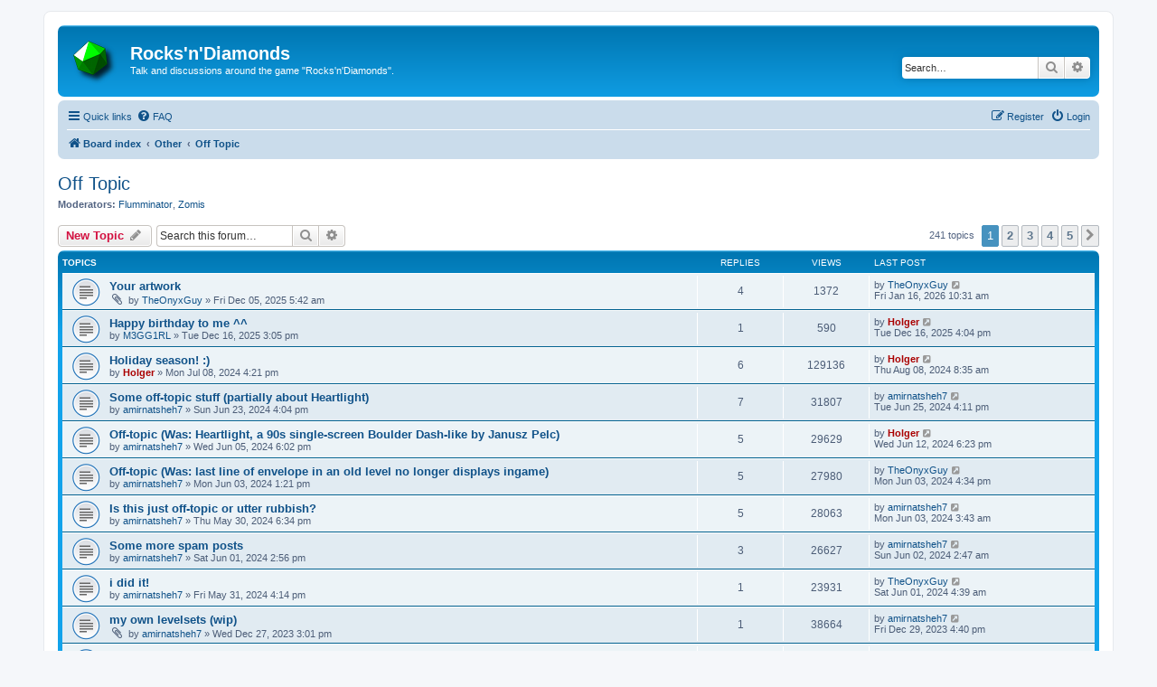

--- FILE ---
content_type: text/html; charset=UTF-8
request_url: https://www.artsoft.org/forum/viewforum.php?f=14&sid=77321ff123d9297ab3771d294445cdc7
body_size: 11429
content:
<!DOCTYPE html>
<html dir="ltr" lang="en-gb">
<head>
<meta charset="utf-8" />
<meta http-equiv="X-UA-Compatible" content="IE=edge">
<meta name="viewport" content="width=device-width, initial-scale=1" />

<title>Off Topic - Rocks'n'Diamonds</title>

	<link rel="alternate" type="application/atom+xml" title="Feed - Rocks'n'Diamonds" href="/forum/app.php/feed?sid=2785768a93727bd62cabc503f5786a8f">			<link rel="alternate" type="application/atom+xml" title="Feed - New Topics" href="/forum/app.php/feed/topics?sid=2785768a93727bd62cabc503f5786a8f">		<link rel="alternate" type="application/atom+xml" title="Feed - Forum - Off Topic" href="/forum/app.php/feed/forum/14?sid=2785768a93727bd62cabc503f5786a8f">		
	<link rel="canonical" href="https://www.artsoft.org/forum/viewforum.php?f=14">

<!--
	phpBB style name: prosilver
	Based on style:   prosilver (this is the default phpBB3 style)
	Original author:  Tom Beddard ( http://www.subBlue.com/ )
	Modified by:
-->

<link href="./assets/css/font-awesome.min.css?assets_version=57" rel="stylesheet">
<link href="./styles/prosilver/theme/stylesheet.css?assets_version=57" rel="stylesheet">
<link href="./styles/prosilver/theme/en/stylesheet.css?assets_version=57" rel="stylesheet">




<!--[if lte IE 9]>
	<link href="./styles/prosilver/theme/tweaks.css?assets_version=57" rel="stylesheet">
<![endif]-->





</head>
<body id="phpbb" class="nojs notouch section-viewforum ltr ">


<div id="wrap" class="wrap">
	<a id="top" class="top-anchor" accesskey="t"></a>
	<div id="page-header">
		<div class="headerbar" role="banner">
					<div class="inner">

			<div id="site-description" class="site-description">
		<a id="logo" class="logo" href="./index.php?sid=2785768a93727bd62cabc503f5786a8f" title="Board index">
					<span class="site_logo"></span>
				</a>
				<h1>Rocks'n'Diamonds</h1>
				<p>Talk and discussions around the game &quot;Rocks'n'Diamonds&quot;.</p>
				<p class="skiplink"><a href="#start_here">Skip to content</a></p>
			</div>

									<div id="search-box" class="search-box search-header" role="search">
				<form action="./search.php?sid=2785768a93727bd62cabc503f5786a8f" method="get" id="search">
				<fieldset>
					<input name="keywords" id="keywords" type="search" maxlength="128" title="Search for keywords" class="inputbox search tiny" size="20" value="" placeholder="Search…" />
					<button class="button button-search" type="submit" title="Search">
						<i class="icon fa-search fa-fw" aria-hidden="true"></i><span class="sr-only">Search</span>
					</button>
					<a href="./search.php?sid=2785768a93727bd62cabc503f5786a8f" class="button button-search-end" title="Advanced search">
						<i class="icon fa-cog fa-fw" aria-hidden="true"></i><span class="sr-only">Advanced search</span>
					</a>
					<input type="hidden" name="sid" value="2785768a93727bd62cabc503f5786a8f" />

				</fieldset>
				</form>
			</div>
						
			</div>
					</div>
				<div class="navbar" role="navigation">
	<div class="inner">

	<ul id="nav-main" class="nav-main linklist" role="menubar">

		<li id="quick-links" class="quick-links dropdown-container responsive-menu" data-skip-responsive="true">
			<a href="#" class="dropdown-trigger">
				<i class="icon fa-bars fa-fw" aria-hidden="true"></i><span>Quick links</span>
			</a>
			<div class="dropdown">
				<div class="pointer"><div class="pointer-inner"></div></div>
				<ul class="dropdown-contents" role="menu">
					
											<li class="separator"></li>
																									<li>
								<a href="./search.php?search_id=unanswered&amp;sid=2785768a93727bd62cabc503f5786a8f" role="menuitem">
									<i class="icon fa-file-o fa-fw icon-gray" aria-hidden="true"></i><span>Unanswered topics</span>
								</a>
							</li>
							<li>
								<a href="./search.php?search_id=active_topics&amp;sid=2785768a93727bd62cabc503f5786a8f" role="menuitem">
									<i class="icon fa-file-o fa-fw icon-blue" aria-hidden="true"></i><span>Active topics</span>
								</a>
							</li>
							<li class="separator"></li>
							<li>
								<a href="./search.php?sid=2785768a93727bd62cabc503f5786a8f" role="menuitem">
									<i class="icon fa-search fa-fw" aria-hidden="true"></i><span>Search</span>
								</a>
							</li>
					
										<li class="separator"></li>

									</ul>
			</div>
		</li>

				<li data-skip-responsive="true">
			<a href="/forum/app.php/help/faq?sid=2785768a93727bd62cabc503f5786a8f" rel="help" title="Frequently Asked Questions" role="menuitem">
				<i class="icon fa-question-circle fa-fw" aria-hidden="true"></i><span>FAQ</span>
			</a>
		</li>
						
			<li class="rightside"  data-skip-responsive="true">
			<a href="./ucp.php?mode=login&amp;redirect=viewforum.php%3Ff%3D14&amp;sid=2785768a93727bd62cabc503f5786a8f" title="Login" accesskey="x" role="menuitem">
				<i class="icon fa-power-off fa-fw" aria-hidden="true"></i><span>Login</span>
			</a>
		</li>
					<li class="rightside" data-skip-responsive="true">
				<a href="./ucp.php?mode=register&amp;sid=2785768a93727bd62cabc503f5786a8f" role="menuitem">
					<i class="icon fa-pencil-square-o  fa-fw" aria-hidden="true"></i><span>Register</span>
				</a>
			</li>
						</ul>

	<ul id="nav-breadcrumbs" class="nav-breadcrumbs linklist navlinks" role="menubar">
				
		
		<li class="breadcrumbs" itemscope itemtype="https://schema.org/BreadcrumbList">

			
							<span class="crumb" itemtype="https://schema.org/ListItem" itemprop="itemListElement" itemscope><a itemprop="item" href="./index.php?sid=2785768a93727bd62cabc503f5786a8f" accesskey="h" data-navbar-reference="index"><i class="icon fa-home fa-fw"></i><span itemprop="name">Board index</span></a><meta itemprop="position" content="1" /></span>

											
								<span class="crumb" itemtype="https://schema.org/ListItem" itemprop="itemListElement" itemscope data-forum-id="27"><a itemprop="item" href="./viewforum.php?f=27&amp;sid=2785768a93727bd62cabc503f5786a8f"><span itemprop="name">Other</span></a><meta itemprop="position" content="2" /></span>
															
								<span class="crumb" itemtype="https://schema.org/ListItem" itemprop="itemListElement" itemscope data-forum-id="14"><a itemprop="item" href="./viewforum.php?f=14&amp;sid=2785768a93727bd62cabc503f5786a8f"><span itemprop="name">Off Topic</span></a><meta itemprop="position" content="3" /></span>
							
					</li>

		
					<li class="rightside responsive-search">
				<a href="./search.php?sid=2785768a93727bd62cabc503f5786a8f" title="View the advanced search options" role="menuitem">
					<i class="icon fa-search fa-fw" aria-hidden="true"></i><span class="sr-only">Search</span>
				</a>
			</li>
			</ul>

	</div>
</div>
	</div>

	
	<a id="start_here" class="anchor"></a>
	<div id="page-body" class="page-body" role="main">
		
		<h2 class="forum-title"><a href="./viewforum.php?f=14&amp;sid=2785768a93727bd62cabc503f5786a8f">Off Topic</a></h2>
<div>
	<!-- NOTE: remove the style="display: none" when you want to have the forum description on the forum body -->
	<div style="display: none !important;">Anything R'n'D unrelated.<br /></div>	<p><strong>Moderators:</strong> <a href="./memberlist.php?mode=viewprofile&amp;u=6&amp;sid=2785768a93727bd62cabc503f5786a8f" class="username">Flumminator</a>, <a href="./memberlist.php?mode=viewprofile&amp;u=25&amp;sid=2785768a93727bd62cabc503f5786a8f" class="username">Zomis</a></p></div>



	<div class="action-bar bar-top">

				
		<a href="./posting.php?mode=post&amp;f=14&amp;sid=2785768a93727bd62cabc503f5786a8f" class="button" title="Post a new topic">
							<span>New Topic</span> <i class="icon fa-pencil fa-fw" aria-hidden="true"></i>
					</a>
				
			<div class="search-box" role="search">
			<form method="get" id="forum-search" action="./search.php?sid=2785768a93727bd62cabc503f5786a8f">
			<fieldset>
				<input class="inputbox search tiny" type="search" name="keywords" id="search_keywords" size="20" placeholder="Search this forum…" />
				<button class="button button-search" type="submit" title="Search">
					<i class="icon fa-search fa-fw" aria-hidden="true"></i><span class="sr-only">Search</span>
				</button>
				<a href="./search.php?fid%5B%5D=14&amp;sid=2785768a93727bd62cabc503f5786a8f" class="button button-search-end" title="Advanced search">
					<i class="icon fa-cog fa-fw" aria-hidden="true"></i><span class="sr-only">Advanced search</span>
				</a>
				<input type="hidden" name="fid[0]" value="14" />
<input type="hidden" name="sid" value="2785768a93727bd62cabc503f5786a8f" />

			</fieldset>
			</form>
		</div>
	
	<div class="pagination">
				241 topics
					<ul>
		<li class="active"><span>1</span></li>
				<li><a class="button" href="./viewforum.php?f=14&amp;sid=2785768a93727bd62cabc503f5786a8f&amp;start=50" role="button">2</a></li>
				<li><a class="button" href="./viewforum.php?f=14&amp;sid=2785768a93727bd62cabc503f5786a8f&amp;start=100" role="button">3</a></li>
				<li><a class="button" href="./viewforum.php?f=14&amp;sid=2785768a93727bd62cabc503f5786a8f&amp;start=150" role="button">4</a></li>
				<li><a class="button" href="./viewforum.php?f=14&amp;sid=2785768a93727bd62cabc503f5786a8f&amp;start=200" role="button">5</a></li>
				<li class="arrow next"><a class="button button-icon-only" href="./viewforum.php?f=14&amp;sid=2785768a93727bd62cabc503f5786a8f&amp;start=50" rel="next" role="button"><i class="icon fa-chevron-right fa-fw" aria-hidden="true"></i><span class="sr-only">Next</span></a></li>
	</ul>
			</div>

	</div>




	
			<div class="forumbg">
		<div class="inner">
		<ul class="topiclist">
			<li class="header">
				<dl class="row-item">
					<dt><div class="list-inner">Topics</div></dt>
					<dd class="posts">Replies</dd>
					<dd class="views">Views</dd>
					<dd class="lastpost"><span>Last post</span></dd>
				</dl>
			</li>
		</ul>
		<ul class="topiclist topics">
	
				<li class="row bg1">
						<dl class="row-item topic_read">
				<dt title="No unread posts">
										<div class="list-inner">
																		<a href="./viewtopic.php?t=3656&amp;sid=2785768a93727bd62cabc503f5786a8f" class="topictitle">Your artwork</a>																								<br />
						
												<div class="responsive-show" style="display: none;">
							Last post by <a href="./memberlist.php?mode=viewprofile&amp;u=544&amp;sid=2785768a93727bd62cabc503f5786a8f" class="username">TheOnyxGuy</a> &laquo; <a href="./viewtopic.php?t=3656&amp;p=19789&amp;sid=2785768a93727bd62cabc503f5786a8f#p19789" title="Go to last post"><time datetime="2026-01-16T10:31:58+00:00">Fri Jan 16, 2026 10:31 am</time></a>
													</div>
														<span class="responsive-show left-box" style="display: none;">Replies: <strong>4</strong></span>
													
						<div class="topic-poster responsive-hide left-box">
														<i class="icon fa-paperclip fa-fw" aria-hidden="true"></i>														by <a href="./memberlist.php?mode=viewprofile&amp;u=544&amp;sid=2785768a93727bd62cabc503f5786a8f" class="username">TheOnyxGuy</a> &raquo; <time datetime="2025-12-05T05:42:29+00:00">Fri Dec 05, 2025 5:42 am</time>
																				</div>

						
											</div>
				</dt>
				<dd class="posts">4 <dfn>Replies</dfn></dd>
				<dd class="views">1372 <dfn>Views</dfn></dd>
				<dd class="lastpost">
					<span><dfn>Last post </dfn>by <a href="./memberlist.php?mode=viewprofile&amp;u=544&amp;sid=2785768a93727bd62cabc503f5786a8f" class="username">TheOnyxGuy</a>													<a href="./viewtopic.php?t=3656&amp;p=19789&amp;sid=2785768a93727bd62cabc503f5786a8f#p19789" title="Go to last post">
								<i class="icon fa-external-link-square fa-fw icon-lightgray icon-md" aria-hidden="true"></i><span class="sr-only"></span>
							</a>
												<br /><time datetime="2026-01-16T10:31:58+00:00">Fri Jan 16, 2026 10:31 am</time>
					</span>
				</dd>
			</dl>
					</li>
		
	

	
	
				<li class="row bg2">
						<dl class="row-item topic_read">
				<dt title="No unread posts">
										<div class="list-inner">
																		<a href="./viewtopic.php?t=3660&amp;sid=2785768a93727bd62cabc503f5786a8f" class="topictitle">Happy birthday to me ^^</a>																								<br />
						
												<div class="responsive-show" style="display: none;">
							Last post by <a href="./memberlist.php?mode=viewprofile&amp;u=2&amp;sid=2785768a93727bd62cabc503f5786a8f" style="color: #AA0000;" class="username-coloured">Holger</a> &laquo; <a href="./viewtopic.php?t=3660&amp;p=19639&amp;sid=2785768a93727bd62cabc503f5786a8f#p19639" title="Go to last post"><time datetime="2025-12-16T16:04:58+00:00">Tue Dec 16, 2025 4:04 pm</time></a>
													</div>
														<span class="responsive-show left-box" style="display: none;">Replies: <strong>1</strong></span>
													
						<div class="topic-poster responsive-hide left-box">
																												by <a href="./memberlist.php?mode=viewprofile&amp;u=1309&amp;sid=2785768a93727bd62cabc503f5786a8f" class="username">M3GG1RL</a> &raquo; <time datetime="2025-12-16T15:05:02+00:00">Tue Dec 16, 2025 3:05 pm</time>
																				</div>

						
											</div>
				</dt>
				<dd class="posts">1 <dfn>Replies</dfn></dd>
				<dd class="views">590 <dfn>Views</dfn></dd>
				<dd class="lastpost">
					<span><dfn>Last post </dfn>by <a href="./memberlist.php?mode=viewprofile&amp;u=2&amp;sid=2785768a93727bd62cabc503f5786a8f" style="color: #AA0000;" class="username-coloured">Holger</a>													<a href="./viewtopic.php?t=3660&amp;p=19639&amp;sid=2785768a93727bd62cabc503f5786a8f#p19639" title="Go to last post">
								<i class="icon fa-external-link-square fa-fw icon-lightgray icon-md" aria-hidden="true"></i><span class="sr-only"></span>
							</a>
												<br /><time datetime="2025-12-16T16:04:58+00:00">Tue Dec 16, 2025 4:04 pm</time>
					</span>
				</dd>
			</dl>
					</li>
		
	

	
	
				<li class="row bg1">
						<dl class="row-item topic_read">
				<dt title="No unread posts">
										<div class="list-inner">
																		<a href="./viewtopic.php?t=3572&amp;sid=2785768a93727bd62cabc503f5786a8f" class="topictitle">Holiday season! :)</a>																								<br />
						
												<div class="responsive-show" style="display: none;">
							Last post by <a href="./memberlist.php?mode=viewprofile&amp;u=2&amp;sid=2785768a93727bd62cabc503f5786a8f" style="color: #AA0000;" class="username-coloured">Holger</a> &laquo; <a href="./viewtopic.php?t=3572&amp;p=19137&amp;sid=2785768a93727bd62cabc503f5786a8f#p19137" title="Go to last post"><time datetime="2024-08-08T08:35:12+00:00">Thu Aug 08, 2024 8:35 am</time></a>
													</div>
														<span class="responsive-show left-box" style="display: none;">Replies: <strong>6</strong></span>
													
						<div class="topic-poster responsive-hide left-box">
																												by <a href="./memberlist.php?mode=viewprofile&amp;u=2&amp;sid=2785768a93727bd62cabc503f5786a8f" style="color: #AA0000;" class="username-coloured">Holger</a> &raquo; <time datetime="2024-07-08T16:21:24+00:00">Mon Jul 08, 2024 4:21 pm</time>
																				</div>

						
											</div>
				</dt>
				<dd class="posts">6 <dfn>Replies</dfn></dd>
				<dd class="views">129136 <dfn>Views</dfn></dd>
				<dd class="lastpost">
					<span><dfn>Last post </dfn>by <a href="./memberlist.php?mode=viewprofile&amp;u=2&amp;sid=2785768a93727bd62cabc503f5786a8f" style="color: #AA0000;" class="username-coloured">Holger</a>													<a href="./viewtopic.php?t=3572&amp;p=19137&amp;sid=2785768a93727bd62cabc503f5786a8f#p19137" title="Go to last post">
								<i class="icon fa-external-link-square fa-fw icon-lightgray icon-md" aria-hidden="true"></i><span class="sr-only"></span>
							</a>
												<br /><time datetime="2024-08-08T08:35:12+00:00">Thu Aug 08, 2024 8:35 am</time>
					</span>
				</dd>
			</dl>
					</li>
		
	

	
	
				<li class="row bg2">
						<dl class="row-item topic_read">
				<dt title="No unread posts">
										<div class="list-inner">
																		<a href="./viewtopic.php?t=3565&amp;sid=2785768a93727bd62cabc503f5786a8f" class="topictitle">Some off-topic stuff (partially about Heartlight)</a>																								<br />
						
												<div class="responsive-show" style="display: none;">
							Last post by <a href="./memberlist.php?mode=viewprofile&amp;u=925&amp;sid=2785768a93727bd62cabc503f5786a8f" class="username">amirnatsheh7</a> &laquo; <a href="./viewtopic.php?t=3565&amp;p=19058&amp;sid=2785768a93727bd62cabc503f5786a8f#p19058" title="Go to last post"><time datetime="2024-06-25T16:11:19+00:00">Tue Jun 25, 2024 4:11 pm</time></a>
													</div>
														<span class="responsive-show left-box" style="display: none;">Replies: <strong>7</strong></span>
													
						<div class="topic-poster responsive-hide left-box">
																												by <a href="./memberlist.php?mode=viewprofile&amp;u=925&amp;sid=2785768a93727bd62cabc503f5786a8f" class="username">amirnatsheh7</a> &raquo; <time datetime="2024-06-23T16:04:08+00:00">Sun Jun 23, 2024 4:04 pm</time>
																				</div>

						
											</div>
				</dt>
				<dd class="posts">7 <dfn>Replies</dfn></dd>
				<dd class="views">31807 <dfn>Views</dfn></dd>
				<dd class="lastpost">
					<span><dfn>Last post </dfn>by <a href="./memberlist.php?mode=viewprofile&amp;u=925&amp;sid=2785768a93727bd62cabc503f5786a8f" class="username">amirnatsheh7</a>													<a href="./viewtopic.php?t=3565&amp;p=19058&amp;sid=2785768a93727bd62cabc503f5786a8f#p19058" title="Go to last post">
								<i class="icon fa-external-link-square fa-fw icon-lightgray icon-md" aria-hidden="true"></i><span class="sr-only"></span>
							</a>
												<br /><time datetime="2024-06-25T16:11:19+00:00">Tue Jun 25, 2024 4:11 pm</time>
					</span>
				</dd>
			</dl>
					</li>
		
	

	
	
				<li class="row bg1">
						<dl class="row-item topic_read">
				<dt title="No unread posts">
										<div class="list-inner">
																		<a href="./viewtopic.php?t=3560&amp;sid=2785768a93727bd62cabc503f5786a8f" class="topictitle">Off-topic (Was: Heartlight, a 90s single-screen Boulder Dash-like by Janusz Pelc)</a>																								<br />
						
												<div class="responsive-show" style="display: none;">
							Last post by <a href="./memberlist.php?mode=viewprofile&amp;u=2&amp;sid=2785768a93727bd62cabc503f5786a8f" style="color: #AA0000;" class="username-coloured">Holger</a> &laquo; <a href="./viewtopic.php?t=3560&amp;p=19017&amp;sid=2785768a93727bd62cabc503f5786a8f#p19017" title="Go to last post"><time datetime="2024-06-12T18:23:17+00:00">Wed Jun 12, 2024 6:23 pm</time></a>
													</div>
														<span class="responsive-show left-box" style="display: none;">Replies: <strong>5</strong></span>
													
						<div class="topic-poster responsive-hide left-box">
																												by <a href="./memberlist.php?mode=viewprofile&amp;u=925&amp;sid=2785768a93727bd62cabc503f5786a8f" class="username">amirnatsheh7</a> &raquo; <time datetime="2024-06-05T18:02:58+00:00">Wed Jun 05, 2024 6:02 pm</time>
																				</div>

						
											</div>
				</dt>
				<dd class="posts">5 <dfn>Replies</dfn></dd>
				<dd class="views">29629 <dfn>Views</dfn></dd>
				<dd class="lastpost">
					<span><dfn>Last post </dfn>by <a href="./memberlist.php?mode=viewprofile&amp;u=2&amp;sid=2785768a93727bd62cabc503f5786a8f" style="color: #AA0000;" class="username-coloured">Holger</a>													<a href="./viewtopic.php?t=3560&amp;p=19017&amp;sid=2785768a93727bd62cabc503f5786a8f#p19017" title="Go to last post">
								<i class="icon fa-external-link-square fa-fw icon-lightgray icon-md" aria-hidden="true"></i><span class="sr-only"></span>
							</a>
												<br /><time datetime="2024-06-12T18:23:17+00:00">Wed Jun 12, 2024 6:23 pm</time>
					</span>
				</dd>
			</dl>
					</li>
		
	

	
	
				<li class="row bg2">
						<dl class="row-item topic_read">
				<dt title="No unread posts">
										<div class="list-inner">
																		<a href="./viewtopic.php?t=3558&amp;sid=2785768a93727bd62cabc503f5786a8f" class="topictitle">Off-topic (Was: last line of envelope in an old level no longer displays ingame)</a>																								<br />
						
												<div class="responsive-show" style="display: none;">
							Last post by <a href="./memberlist.php?mode=viewprofile&amp;u=544&amp;sid=2785768a93727bd62cabc503f5786a8f" class="username">TheOnyxGuy</a> &laquo; <a href="./viewtopic.php?t=3558&amp;p=18980&amp;sid=2785768a93727bd62cabc503f5786a8f#p18980" title="Go to last post"><time datetime="2024-06-03T16:34:25+00:00">Mon Jun 03, 2024 4:34 pm</time></a>
													</div>
														<span class="responsive-show left-box" style="display: none;">Replies: <strong>5</strong></span>
													
						<div class="topic-poster responsive-hide left-box">
																												by <a href="./memberlist.php?mode=viewprofile&amp;u=925&amp;sid=2785768a93727bd62cabc503f5786a8f" class="username">amirnatsheh7</a> &raquo; <time datetime="2024-06-03T13:21:26+00:00">Mon Jun 03, 2024 1:21 pm</time>
																				</div>

						
											</div>
				</dt>
				<dd class="posts">5 <dfn>Replies</dfn></dd>
				<dd class="views">27980 <dfn>Views</dfn></dd>
				<dd class="lastpost">
					<span><dfn>Last post </dfn>by <a href="./memberlist.php?mode=viewprofile&amp;u=544&amp;sid=2785768a93727bd62cabc503f5786a8f" class="username">TheOnyxGuy</a>													<a href="./viewtopic.php?t=3558&amp;p=18980&amp;sid=2785768a93727bd62cabc503f5786a8f#p18980" title="Go to last post">
								<i class="icon fa-external-link-square fa-fw icon-lightgray icon-md" aria-hidden="true"></i><span class="sr-only"></span>
							</a>
												<br /><time datetime="2024-06-03T16:34:25+00:00">Mon Jun 03, 2024 4:34 pm</time>
					</span>
				</dd>
			</dl>
					</li>
		
	

	
	
				<li class="row bg1">
						<dl class="row-item topic_read">
				<dt title="No unread posts">
										<div class="list-inner">
																		<a href="./viewtopic.php?t=3556&amp;sid=2785768a93727bd62cabc503f5786a8f" class="topictitle">Is this just off-topic or utter rubbish?</a>																								<br />
						
												<div class="responsive-show" style="display: none;">
							Last post by <a href="./memberlist.php?mode=viewprofile&amp;u=925&amp;sid=2785768a93727bd62cabc503f5786a8f" class="username">amirnatsheh7</a> &laquo; <a href="./viewtopic.php?t=3556&amp;p=18972&amp;sid=2785768a93727bd62cabc503f5786a8f#p18972" title="Go to last post"><time datetime="2024-06-03T03:43:30+00:00">Mon Jun 03, 2024 3:43 am</time></a>
													</div>
														<span class="responsive-show left-box" style="display: none;">Replies: <strong>5</strong></span>
													
						<div class="topic-poster responsive-hide left-box">
																												by <a href="./memberlist.php?mode=viewprofile&amp;u=925&amp;sid=2785768a93727bd62cabc503f5786a8f" class="username">amirnatsheh7</a> &raquo; <time datetime="2024-05-30T18:34:40+00:00">Thu May 30, 2024 6:34 pm</time>
																				</div>

						
											</div>
				</dt>
				<dd class="posts">5 <dfn>Replies</dfn></dd>
				<dd class="views">28063 <dfn>Views</dfn></dd>
				<dd class="lastpost">
					<span><dfn>Last post </dfn>by <a href="./memberlist.php?mode=viewprofile&amp;u=925&amp;sid=2785768a93727bd62cabc503f5786a8f" class="username">amirnatsheh7</a>													<a href="./viewtopic.php?t=3556&amp;p=18972&amp;sid=2785768a93727bd62cabc503f5786a8f#p18972" title="Go to last post">
								<i class="icon fa-external-link-square fa-fw icon-lightgray icon-md" aria-hidden="true"></i><span class="sr-only"></span>
							</a>
												<br /><time datetime="2024-06-03T03:43:30+00:00">Mon Jun 03, 2024 3:43 am</time>
					</span>
				</dd>
			</dl>
					</li>
		
	

	
	
				<li class="row bg2">
						<dl class="row-item topic_read">
				<dt title="No unread posts">
										<div class="list-inner">
																		<a href="./viewtopic.php?t=3557&amp;sid=2785768a93727bd62cabc503f5786a8f" class="topictitle">Some more spam posts</a>																								<br />
						
												<div class="responsive-show" style="display: none;">
							Last post by <a href="./memberlist.php?mode=viewprofile&amp;u=925&amp;sid=2785768a93727bd62cabc503f5786a8f" class="username">amirnatsheh7</a> &laquo; <a href="./viewtopic.php?t=3557&amp;p=18967&amp;sid=2785768a93727bd62cabc503f5786a8f#p18967" title="Go to last post"><time datetime="2024-06-02T02:47:49+00:00">Sun Jun 02, 2024 2:47 am</time></a>
													</div>
														<span class="responsive-show left-box" style="display: none;">Replies: <strong>3</strong></span>
													
						<div class="topic-poster responsive-hide left-box">
																												by <a href="./memberlist.php?mode=viewprofile&amp;u=925&amp;sid=2785768a93727bd62cabc503f5786a8f" class="username">amirnatsheh7</a> &raquo; <time datetime="2024-06-01T14:56:59+00:00">Sat Jun 01, 2024 2:56 pm</time>
																				</div>

						
											</div>
				</dt>
				<dd class="posts">3 <dfn>Replies</dfn></dd>
				<dd class="views">26627 <dfn>Views</dfn></dd>
				<dd class="lastpost">
					<span><dfn>Last post </dfn>by <a href="./memberlist.php?mode=viewprofile&amp;u=925&amp;sid=2785768a93727bd62cabc503f5786a8f" class="username">amirnatsheh7</a>													<a href="./viewtopic.php?t=3557&amp;p=18967&amp;sid=2785768a93727bd62cabc503f5786a8f#p18967" title="Go to last post">
								<i class="icon fa-external-link-square fa-fw icon-lightgray icon-md" aria-hidden="true"></i><span class="sr-only"></span>
							</a>
												<br /><time datetime="2024-06-02T02:47:49+00:00">Sun Jun 02, 2024 2:47 am</time>
					</span>
				</dd>
			</dl>
					</li>
		
	

	
	
				<li class="row bg1">
						<dl class="row-item topic_read">
				<dt title="No unread posts">
										<div class="list-inner">
																		<a href="./viewtopic.php?t=3554&amp;sid=2785768a93727bd62cabc503f5786a8f" class="topictitle">i did it!</a>																								<br />
						
												<div class="responsive-show" style="display: none;">
							Last post by <a href="./memberlist.php?mode=viewprofile&amp;u=544&amp;sid=2785768a93727bd62cabc503f5786a8f" class="username">TheOnyxGuy</a> &laquo; <a href="./viewtopic.php?t=3554&amp;p=18962&amp;sid=2785768a93727bd62cabc503f5786a8f#p18962" title="Go to last post"><time datetime="2024-06-01T04:39:28+00:00">Sat Jun 01, 2024 4:39 am</time></a>
													</div>
														<span class="responsive-show left-box" style="display: none;">Replies: <strong>1</strong></span>
													
						<div class="topic-poster responsive-hide left-box">
																												by <a href="./memberlist.php?mode=viewprofile&amp;u=925&amp;sid=2785768a93727bd62cabc503f5786a8f" class="username">amirnatsheh7</a> &raquo; <time datetime="2024-05-31T16:14:21+00:00">Fri May 31, 2024 4:14 pm</time>
																				</div>

						
											</div>
				</dt>
				<dd class="posts">1 <dfn>Replies</dfn></dd>
				<dd class="views">23931 <dfn>Views</dfn></dd>
				<dd class="lastpost">
					<span><dfn>Last post </dfn>by <a href="./memberlist.php?mode=viewprofile&amp;u=544&amp;sid=2785768a93727bd62cabc503f5786a8f" class="username">TheOnyxGuy</a>													<a href="./viewtopic.php?t=3554&amp;p=18962&amp;sid=2785768a93727bd62cabc503f5786a8f#p18962" title="Go to last post">
								<i class="icon fa-external-link-square fa-fw icon-lightgray icon-md" aria-hidden="true"></i><span class="sr-only"></span>
							</a>
												<br /><time datetime="2024-06-01T04:39:28+00:00">Sat Jun 01, 2024 4:39 am</time>
					</span>
				</dd>
			</dl>
					</li>
		
	

	
	
				<li class="row bg2">
						<dl class="row-item topic_read">
				<dt title="No unread posts">
										<div class="list-inner">
																		<a href="./viewtopic.php?t=3508&amp;sid=2785768a93727bd62cabc503f5786a8f" class="topictitle">my own levelsets (wip)</a>																								<br />
						
												<div class="responsive-show" style="display: none;">
							Last post by <a href="./memberlist.php?mode=viewprofile&amp;u=925&amp;sid=2785768a93727bd62cabc503f5786a8f" class="username">amirnatsheh7</a> &laquo; <a href="./viewtopic.php?t=3508&amp;p=18691&amp;sid=2785768a93727bd62cabc503f5786a8f#p18691" title="Go to last post"><time datetime="2023-12-29T16:40:14+00:00">Fri Dec 29, 2023 4:40 pm</time></a>
													</div>
														<span class="responsive-show left-box" style="display: none;">Replies: <strong>1</strong></span>
													
						<div class="topic-poster responsive-hide left-box">
														<i class="icon fa-paperclip fa-fw" aria-hidden="true"></i>														by <a href="./memberlist.php?mode=viewprofile&amp;u=925&amp;sid=2785768a93727bd62cabc503f5786a8f" class="username">amirnatsheh7</a> &raquo; <time datetime="2023-12-27T15:01:44+00:00">Wed Dec 27, 2023 3:01 pm</time>
																				</div>

						
											</div>
				</dt>
				<dd class="posts">1 <dfn>Replies</dfn></dd>
				<dd class="views">38664 <dfn>Views</dfn></dd>
				<dd class="lastpost">
					<span><dfn>Last post </dfn>by <a href="./memberlist.php?mode=viewprofile&amp;u=925&amp;sid=2785768a93727bd62cabc503f5786a8f" class="username">amirnatsheh7</a>													<a href="./viewtopic.php?t=3508&amp;p=18691&amp;sid=2785768a93727bd62cabc503f5786a8f#p18691" title="Go to last post">
								<i class="icon fa-external-link-square fa-fw icon-lightgray icon-md" aria-hidden="true"></i><span class="sr-only"></span>
							</a>
												<br /><time datetime="2023-12-29T16:40:14+00:00">Fri Dec 29, 2023 4:40 pm</time>
					</span>
				</dd>
			</dl>
					</li>
		
	

	
	
				<li class="row bg1">
						<dl class="row-item topic_read">
				<dt title="No unread posts">
										<div class="list-inner">
																		<a href="./viewtopic.php?t=3438&amp;sid=2785768a93727bd62cabc503f5786a8f" class="topictitle">Rocks'n'Diamonds dreams</a>																								<br />
						
												<div class="responsive-show" style="display: none;">
							Last post by <a href="./memberlist.php?mode=viewprofile&amp;u=568&amp;sid=2785768a93727bd62cabc503f5786a8f" class="username">filbo</a> &laquo; <a href="./viewtopic.php?t=3438&amp;p=18274&amp;sid=2785768a93727bd62cabc503f5786a8f#p18274" title="Go to last post"><time datetime="2023-03-14T00:50:06+00:00">Tue Mar 14, 2023 12:50 am</time></a>
													</div>
														<span class="responsive-show left-box" style="display: none;">Replies: <strong>2</strong></span>
													
						<div class="topic-poster responsive-hide left-box">
																												by <a href="./memberlist.php?mode=viewprofile&amp;u=826&amp;sid=2785768a93727bd62cabc503f5786a8f" class="username">ncrecc</a> &raquo; <time datetime="2023-03-13T11:52:24+00:00">Mon Mar 13, 2023 11:52 am</time>
																				</div>

						
											</div>
				</dt>
				<dd class="posts">2 <dfn>Replies</dfn></dd>
				<dd class="views">44359 <dfn>Views</dfn></dd>
				<dd class="lastpost">
					<span><dfn>Last post </dfn>by <a href="./memberlist.php?mode=viewprofile&amp;u=568&amp;sid=2785768a93727bd62cabc503f5786a8f" class="username">filbo</a>													<a href="./viewtopic.php?t=3438&amp;p=18274&amp;sid=2785768a93727bd62cabc503f5786a8f#p18274" title="Go to last post">
								<i class="icon fa-external-link-square fa-fw icon-lightgray icon-md" aria-hidden="true"></i><span class="sr-only"></span>
							</a>
												<br /><time datetime="2023-03-14T00:50:06+00:00">Tue Mar 14, 2023 12:50 am</time>
					</span>
				</dd>
			</dl>
					</li>
		
	

	
	
				<li class="row bg2">
						<dl class="row-item topic_read">
				<dt title="No unread posts">
										<div class="list-inner">
																		<a href="./viewtopic.php?t=3163&amp;sid=2785768a93727bd62cabc503f5786a8f" class="topictitle">Help needed: MA on open-source game development</a>																								<br />
						
												<div class="responsive-show" style="display: none;">
							Last post by <a href="./memberlist.php?mode=viewprofile&amp;u=863&amp;sid=2785768a93727bd62cabc503f5786a8f" class="username">Jules</a> &laquo; <a href="./viewtopic.php?t=3163&amp;p=16798&amp;sid=2785768a93727bd62cabc503f5786a8f#p16798" title="Go to last post"><time datetime="2020-09-27T22:34:42+00:00">Sun Sep 27, 2020 10:34 pm</time></a>
													</div>
													
						<div class="topic-poster responsive-hide left-box">
																												by <a href="./memberlist.php?mode=viewprofile&amp;u=863&amp;sid=2785768a93727bd62cabc503f5786a8f" class="username">Jules</a> &raquo; <time datetime="2020-09-27T22:34:42+00:00">Sun Sep 27, 2020 10:34 pm</time>
																				</div>

						
											</div>
				</dt>
				<dd class="posts">0 <dfn>Replies</dfn></dd>
				<dd class="views">57542 <dfn>Views</dfn></dd>
				<dd class="lastpost">
					<span><dfn>Last post </dfn>by <a href="./memberlist.php?mode=viewprofile&amp;u=863&amp;sid=2785768a93727bd62cabc503f5786a8f" class="username">Jules</a>													<a href="./viewtopic.php?t=3163&amp;p=16798&amp;sid=2785768a93727bd62cabc503f5786a8f#p16798" title="Go to last post">
								<i class="icon fa-external-link-square fa-fw icon-lightgray icon-md" aria-hidden="true"></i><span class="sr-only"></span>
							</a>
												<br /><time datetime="2020-09-27T22:34:42+00:00">Sun Sep 27, 2020 10:34 pm</time>
					</span>
				</dd>
			</dl>
					</li>
		
	

	
	
				<li class="row bg1">
						<dl class="row-item topic_read">
				<dt title="No unread posts">
										<div class="list-inner">
																		<a href="./viewtopic.php?t=3130&amp;sid=2785768a93727bd62cabc503f5786a8f" class="topictitle">Hello Alan Bond</a>																								<br />
						
												<div class="responsive-show" style="display: none;">
							Last post by <a href="./memberlist.php?mode=viewprofile&amp;u=856&amp;sid=2785768a93727bd62cabc503f5786a8f" class="username">SLAPPYHAPPY2000</a> &laquo; <a href="./viewtopic.php?t=3130&amp;p=16664&amp;sid=2785768a93727bd62cabc503f5786a8f#p16664" title="Go to last post"><time datetime="2020-08-14T15:42:55+00:00">Fri Aug 14, 2020 3:42 pm</time></a>
													</div>
														<span class="responsive-show left-box" style="display: none;">Replies: <strong>2</strong></span>
													
						<div class="topic-poster responsive-hide left-box">
																												by <a href="./memberlist.php?mode=viewprofile&amp;u=856&amp;sid=2785768a93727bd62cabc503f5786a8f" class="username">SLAPPYHAPPY2000</a> &raquo; <time datetime="2020-08-14T11:10:15+00:00">Fri Aug 14, 2020 11:10 am</time>
																				</div>

						
											</div>
				</dt>
				<dd class="posts">2 <dfn>Replies</dfn></dd>
				<dd class="views">37658 <dfn>Views</dfn></dd>
				<dd class="lastpost">
					<span><dfn>Last post </dfn>by <a href="./memberlist.php?mode=viewprofile&amp;u=856&amp;sid=2785768a93727bd62cabc503f5786a8f" class="username">SLAPPYHAPPY2000</a>													<a href="./viewtopic.php?t=3130&amp;p=16664&amp;sid=2785768a93727bd62cabc503f5786a8f#p16664" title="Go to last post">
								<i class="icon fa-external-link-square fa-fw icon-lightgray icon-md" aria-hidden="true"></i><span class="sr-only"></span>
							</a>
												<br /><time datetime="2020-08-14T15:42:55+00:00">Fri Aug 14, 2020 3:42 pm</time>
					</span>
				</dd>
			</dl>
					</li>
		
	

	
	
				<li class="row bg2">
						<dl class="row-item topic_read">
				<dt title="No unread posts">
										<div class="list-inner">
																		<a href="./viewtopic.php?t=3122&amp;sid=2785768a93727bd62cabc503f5786a8f" class="topictitle">I really like Puyo Puyo</a>																								<br />
						
												<div class="responsive-show" style="display: none;">
							Last post by <a href="./memberlist.php?mode=viewprofile&amp;u=856&amp;sid=2785768a93727bd62cabc503f5786a8f" class="username">SLAPPYHAPPY2000</a> &laquo; <a href="./viewtopic.php?t=3122&amp;p=16591&amp;sid=2785768a93727bd62cabc503f5786a8f#p16591" title="Go to last post"><time datetime="2020-08-03T18:19:26+00:00">Mon Aug 03, 2020 6:19 pm</time></a>
													</div>
													
						<div class="topic-poster responsive-hide left-box">
																												by <a href="./memberlist.php?mode=viewprofile&amp;u=856&amp;sid=2785768a93727bd62cabc503f5786a8f" class="username">SLAPPYHAPPY2000</a> &raquo; <time datetime="2020-08-03T18:19:26+00:00">Mon Aug 03, 2020 6:19 pm</time>
																				</div>

						
											</div>
				</dt>
				<dd class="posts">0 <dfn>Replies</dfn></dd>
				<dd class="views">45194 <dfn>Views</dfn></dd>
				<dd class="lastpost">
					<span><dfn>Last post </dfn>by <a href="./memberlist.php?mode=viewprofile&amp;u=856&amp;sid=2785768a93727bd62cabc503f5786a8f" class="username">SLAPPYHAPPY2000</a>													<a href="./viewtopic.php?t=3122&amp;p=16591&amp;sid=2785768a93727bd62cabc503f5786a8f#p16591" title="Go to last post">
								<i class="icon fa-external-link-square fa-fw icon-lightgray icon-md" aria-hidden="true"></i><span class="sr-only"></span>
							</a>
												<br /><time datetime="2020-08-03T18:19:26+00:00">Mon Aug 03, 2020 6:19 pm</time>
					</span>
				</dd>
			</dl>
					</li>
		
	

	
	
				<li class="row bg1">
						<dl class="row-item topic_read">
				<dt title="No unread posts">
										<div class="list-inner">
																		<a href="./viewtopic.php?t=2166&amp;sid=2785768a93727bd62cabc503f5786a8f" class="topictitle">Where have all of the R'n'D Fans Gone?</a>																								<br />
						
												<div class="responsive-show" style="display: none;">
							Last post by <a href="./memberlist.php?mode=viewprofile&amp;u=826&amp;sid=2785768a93727bd62cabc503f5786a8f" class="username">ncrecc</a> &laquo; <a href="./viewtopic.php?t=2166&amp;p=16412&amp;sid=2785768a93727bd62cabc503f5786a8f#p16412" title="Go to last post"><time datetime="2019-11-09T17:16:34+00:00">Sat Nov 09, 2019 5:16 pm</time></a>
													</div>
														<span class="responsive-show left-box" style="display: none;">Replies: <strong>22</strong></span>
													
						<div class="topic-poster responsive-hide left-box">
														<i class="icon fa-paperclip fa-fw" aria-hidden="true"></i>														by <a href="./memberlist.php?mode=viewprofile&amp;u=591&amp;sid=2785768a93727bd62cabc503f5786a8f" class="username">James O'neal</a> &raquo; <time datetime="2015-07-29T15:12:37+00:00">Wed Jul 29, 2015 3:12 pm</time>
																				</div>

												<div class="pagination">
							<span><i class="icon fa-clone fa-fw" aria-hidden="true"></i></span>
							<ul>
															<li><a class="button" href="./viewtopic.php?t=2166&amp;sid=2785768a93727bd62cabc503f5786a8f">1</a></li>
																							<li><a class="button" href="./viewtopic.php?t=2166&amp;sid=2785768a93727bd62cabc503f5786a8f&amp;start=15">2</a></li>
																																													</ul>
						</div>
						
											</div>
				</dt>
				<dd class="posts">22 <dfn>Replies</dfn></dd>
				<dd class="views">132962 <dfn>Views</dfn></dd>
				<dd class="lastpost">
					<span><dfn>Last post </dfn>by <a href="./memberlist.php?mode=viewprofile&amp;u=826&amp;sid=2785768a93727bd62cabc503f5786a8f" class="username">ncrecc</a>													<a href="./viewtopic.php?t=2166&amp;p=16412&amp;sid=2785768a93727bd62cabc503f5786a8f#p16412" title="Go to last post">
								<i class="icon fa-external-link-square fa-fw icon-lightgray icon-md" aria-hidden="true"></i><span class="sr-only"></span>
							</a>
												<br /><time datetime="2019-11-09T17:16:34+00:00">Sat Nov 09, 2019 5:16 pm</time>
					</span>
				</dd>
			</dl>
					</li>
		
	

	
	
				<li class="row bg2">
						<dl class="row-item topic_read">
				<dt title="No unread posts">
										<div class="list-inner">
																		<a href="./viewtopic.php?t=2516&amp;sid=2785768a93727bd62cabc503f5786a8f" class="topictitle">the forum is spamming me</a>																								<br />
						
												<div class="responsive-show" style="display: none;">
							Last post by <a href="./memberlist.php?mode=viewprofile&amp;u=2&amp;sid=2785768a93727bd62cabc503f5786a8f" style="color: #AA0000;" class="username-coloured">Holger</a> &laquo; <a href="./viewtopic.php?t=2516&amp;p=16383&amp;sid=2785768a93727bd62cabc503f5786a8f#p16383" title="Go to last post"><time datetime="2019-08-12T15:52:20+00:00">Mon Aug 12, 2019 3:52 pm</time></a>
													</div>
														<span class="responsive-show left-box" style="display: none;">Replies: <strong>14</strong></span>
													
						<div class="topic-poster responsive-hide left-box">
																												by <a href="./memberlist.php?mode=viewprofile&amp;u=568&amp;sid=2785768a93727bd62cabc503f5786a8f" class="username">filbo</a> &raquo; <time datetime="2018-02-25T22:35:56+00:00">Sun Feb 25, 2018 10:35 pm</time>
																				</div>

						
											</div>
				</dt>
				<dd class="posts">14 <dfn>Replies</dfn></dd>
				<dd class="views">70288 <dfn>Views</dfn></dd>
				<dd class="lastpost">
					<span><dfn>Last post </dfn>by <a href="./memberlist.php?mode=viewprofile&amp;u=2&amp;sid=2785768a93727bd62cabc503f5786a8f" style="color: #AA0000;" class="username-coloured">Holger</a>													<a href="./viewtopic.php?t=2516&amp;p=16383&amp;sid=2785768a93727bd62cabc503f5786a8f#p16383" title="Go to last post">
								<i class="icon fa-external-link-square fa-fw icon-lightgray icon-md" aria-hidden="true"></i><span class="sr-only"></span>
							</a>
												<br /><time datetime="2019-08-12T15:52:20+00:00">Mon Aug 12, 2019 3:52 pm</time>
					</span>
				</dd>
			</dl>
					</li>
		
	

	
	
				<li class="row bg1">
						<dl class="row-item topic_read">
				<dt title="No unread posts">
										<div class="list-inner">
																		<a href="./viewtopic.php?t=2746&amp;sid=2785768a93727bd62cabc503f5786a8f" class="topictitle">Cream of the Earth remix</a>																								<br />
						
												<div class="responsive-show" style="display: none;">
							Last post by <a href="./memberlist.php?mode=viewprofile&amp;u=826&amp;sid=2785768a93727bd62cabc503f5786a8f" class="username">ncrecc</a> &laquo; <a href="./viewtopic.php?t=2746&amp;p=15789&amp;sid=2785768a93727bd62cabc503f5786a8f#p15789" title="Go to last post"><time datetime="2019-03-19T01:01:32+00:00">Tue Mar 19, 2019 1:01 am</time></a>
													</div>
													
						<div class="topic-poster responsive-hide left-box">
																												by <a href="./memberlist.php?mode=viewprofile&amp;u=826&amp;sid=2785768a93727bd62cabc503f5786a8f" class="username">ncrecc</a> &raquo; <time datetime="2019-03-19T01:01:32+00:00">Tue Mar 19, 2019 1:01 am</time>
																				</div>

						
											</div>
				</dt>
				<dd class="posts">0 <dfn>Replies</dfn></dd>
				<dd class="views">56361 <dfn>Views</dfn></dd>
				<dd class="lastpost">
					<span><dfn>Last post </dfn>by <a href="./memberlist.php?mode=viewprofile&amp;u=826&amp;sid=2785768a93727bd62cabc503f5786a8f" class="username">ncrecc</a>													<a href="./viewtopic.php?t=2746&amp;p=15789&amp;sid=2785768a93727bd62cabc503f5786a8f#p15789" title="Go to last post">
								<i class="icon fa-external-link-square fa-fw icon-lightgray icon-md" aria-hidden="true"></i><span class="sr-only"></span>
							</a>
												<br /><time datetime="2019-03-19T01:01:32+00:00">Tue Mar 19, 2019 1:01 am</time>
					</span>
				</dd>
			</dl>
					</li>
		
	

	
	
				<li class="row bg2">
						<dl class="row-item topic_read">
				<dt title="No unread posts">
										<div class="list-inner">
																		<a href="./viewtopic.php?t=2741&amp;sid=2785768a93727bd62cabc503f5786a8f" class="topictitle">Jobs and business (Was: Diamond Caves is being sold on Steam now)</a>																								<br />
						
												<div class="responsive-show" style="display: none;">
							Last post by <a href="./memberlist.php?mode=viewprofile&amp;u=841&amp;sid=2785768a93727bd62cabc503f5786a8f" class="username">Qufrarynai</a> &laquo; <a href="./viewtopic.php?t=2741&amp;p=15758&amp;sid=2785768a93727bd62cabc503f5786a8f#p15758" title="Go to last post"><time datetime="2019-03-13T12:08:01+00:00">Wed Mar 13, 2019 12:08 pm</time></a>
													</div>
													
						<div class="topic-poster responsive-hide left-box">
																												by <a href="./memberlist.php?mode=viewprofile&amp;u=841&amp;sid=2785768a93727bd62cabc503f5786a8f" class="username">Qufrarynai</a> &raquo; <time datetime="2019-03-13T12:08:01+00:00">Wed Mar 13, 2019 12:08 pm</time>
																				</div>

						
											</div>
				</dt>
				<dd class="posts">0 <dfn>Replies</dfn></dd>
				<dd class="views">46276 <dfn>Views</dfn></dd>
				<dd class="lastpost">
					<span><dfn>Last post </dfn>by <a href="./memberlist.php?mode=viewprofile&amp;u=841&amp;sid=2785768a93727bd62cabc503f5786a8f" class="username">Qufrarynai</a>													<a href="./viewtopic.php?t=2741&amp;p=15758&amp;sid=2785768a93727bd62cabc503f5786a8f#p15758" title="Go to last post">
								<i class="icon fa-external-link-square fa-fw icon-lightgray icon-md" aria-hidden="true"></i><span class="sr-only"></span>
							</a>
												<br /><time datetime="2019-03-13T12:08:01+00:00">Wed Mar 13, 2019 12:08 pm</time>
					</span>
				</dd>
			</dl>
					</li>
		
	

	
	
				<li class="row bg1">
						<dl class="row-item topic_read">
				<dt title="No unread posts">
										<div class="list-inner">
																		<a href="./viewtopic.php?t=2707&amp;sid=2785768a93727bd62cabc503f5786a8f" class="topictitle">The forum's search function doesn't seem to work</a>																								<br />
						
												<div class="responsive-show" style="display: none;">
							Last post by <a href="./memberlist.php?mode=viewprofile&amp;u=841&amp;sid=2785768a93727bd62cabc503f5786a8f" class="username">Qufrarynai</a> &laquo; <a href="./viewtopic.php?t=2707&amp;p=15757&amp;sid=2785768a93727bd62cabc503f5786a8f#p15757" title="Go to last post"><time datetime="2019-03-13T11:37:22+00:00">Wed Mar 13, 2019 11:37 am</time></a>
													</div>
														<span class="responsive-show left-box" style="display: none;">Replies: <strong>4</strong></span>
													
						<div class="topic-poster responsive-hide left-box">
																												by <a href="./memberlist.php?mode=viewprofile&amp;u=826&amp;sid=2785768a93727bd62cabc503f5786a8f" class="username">ncrecc</a> &raquo; <time datetime="2019-02-08T23:11:21+00:00">Fri Feb 08, 2019 11:11 pm</time>
																				</div>

						
											</div>
				</dt>
				<dd class="posts">4 <dfn>Replies</dfn></dd>
				<dd class="views">49682 <dfn>Views</dfn></dd>
				<dd class="lastpost">
					<span><dfn>Last post </dfn>by <a href="./memberlist.php?mode=viewprofile&amp;u=841&amp;sid=2785768a93727bd62cabc503f5786a8f" class="username">Qufrarynai</a>													<a href="./viewtopic.php?t=2707&amp;p=15757&amp;sid=2785768a93727bd62cabc503f5786a8f#p15757" title="Go to last post">
								<i class="icon fa-external-link-square fa-fw icon-lightgray icon-md" aria-hidden="true"></i><span class="sr-only"></span>
							</a>
												<br /><time datetime="2019-03-13T11:37:22+00:00">Wed Mar 13, 2019 11:37 am</time>
					</span>
				</dd>
			</dl>
					</li>
		
	

	
	
				<li class="row bg2">
						<dl class="row-item topic_read">
				<dt title="No unread posts">
										<div class="list-inner">
																		<a href="./viewtopic.php?t=2350&amp;sid=2785768a93727bd62cabc503f5786a8f" class="topictitle">captcha earning</a>																								<br />
						
												<div class="responsive-show" style="display: none;">
							Last post by <a href="./memberlist.php?mode=viewprofile&amp;u=841&amp;sid=2785768a93727bd62cabc503f5786a8f" class="username">Qufrarynai</a> &laquo; <a href="./viewtopic.php?t=2350&amp;p=15756&amp;sid=2785768a93727bd62cabc503f5786a8f#p15756" title="Go to last post"><time datetime="2019-03-13T11:12:03+00:00">Wed Mar 13, 2019 11:12 am</time></a>
													</div>
														<span class="responsive-show left-box" style="display: none;">Replies: <strong>2</strong></span>
													
						<div class="topic-poster responsive-hide left-box">
																												by <a href="./memberlist.php?mode=viewprofile&amp;u=544&amp;sid=2785768a93727bd62cabc503f5786a8f" class="username">TheOnyxGuy</a> &raquo; <time datetime="2017-10-27T16:16:22+00:00">Fri Oct 27, 2017 4:16 pm</time>
																				</div>

						
											</div>
				</dt>
				<dd class="posts">2 <dfn>Replies</dfn></dd>
				<dd class="views">40414 <dfn>Views</dfn></dd>
				<dd class="lastpost">
					<span><dfn>Last post </dfn>by <a href="./memberlist.php?mode=viewprofile&amp;u=841&amp;sid=2785768a93727bd62cabc503f5786a8f" class="username">Qufrarynai</a>													<a href="./viewtopic.php?t=2350&amp;p=15756&amp;sid=2785768a93727bd62cabc503f5786a8f#p15756" title="Go to last post">
								<i class="icon fa-external-link-square fa-fw icon-lightgray icon-md" aria-hidden="true"></i><span class="sr-only"></span>
							</a>
												<br /><time datetime="2019-03-13T11:12:03+00:00">Wed Mar 13, 2019 11:12 am</time>
					</span>
				</dd>
			</dl>
					</li>
		
	

	
	
				<li class="row bg1">
						<dl class="row-item topic_read">
				<dt title="No unread posts">
										<div class="list-inner">
																		<a href="./viewtopic.php?t=1916&amp;sid=2785768a93727bd62cabc503f5786a8f" class="topictitle">have a look at this page</a>																								<br />
						
												<div class="responsive-show" style="display: none;">
							Last post by <a href="./memberlist.php?mode=viewprofile&amp;u=841&amp;sid=2785768a93727bd62cabc503f5786a8f" class="username">Qufrarynai</a> &laquo; <a href="./viewtopic.php?t=1916&amp;p=15755&amp;sid=2785768a93727bd62cabc503f5786a8f#p15755" title="Go to last post"><time datetime="2019-03-13T10:52:54+00:00">Wed Mar 13, 2019 10:52 am</time></a>
													</div>
														<span class="responsive-show left-box" style="display: none;">Replies: <strong>3</strong></span>
													
						<div class="topic-poster responsive-hide left-box">
																												by <a href="./memberlist.php?mode=viewprofile&amp;u=389&amp;sid=2785768a93727bd62cabc503f5786a8f" class="username">oblivion</a> &raquo; <time datetime="2009-02-18T20:24:16+00:00">Wed Feb 18, 2009 8:24 pm</time>
																				</div>

						
											</div>
				</dt>
				<dd class="posts">3 <dfn>Replies</dfn></dd>
				<dd class="views">47274 <dfn>Views</dfn></dd>
				<dd class="lastpost">
					<span><dfn>Last post </dfn>by <a href="./memberlist.php?mode=viewprofile&amp;u=841&amp;sid=2785768a93727bd62cabc503f5786a8f" class="username">Qufrarynai</a>													<a href="./viewtopic.php?t=1916&amp;p=15755&amp;sid=2785768a93727bd62cabc503f5786a8f#p15755" title="Go to last post">
								<i class="icon fa-external-link-square fa-fw icon-lightgray icon-md" aria-hidden="true"></i><span class="sr-only"></span>
							</a>
												<br /><time datetime="2019-03-13T10:52:54+00:00">Wed Mar 13, 2019 10:52 am</time>
					</span>
				</dd>
			</dl>
					</li>
		
	

	
	
				<li class="row bg2">
						<dl class="row-item topic_read">
				<dt title="No unread posts">
										<div class="list-inner">
																		<a href="./viewtopic.php?t=2668&amp;sid=2785768a93727bd62cabc503f5786a8f" class="topictitle">Diamond Caves is being sold on Steam now</a>																								<br />
						
												<div class="responsive-show" style="display: none;">
							Last post by <a href="./memberlist.php?mode=viewprofile&amp;u=826&amp;sid=2785768a93727bd62cabc503f5786a8f" class="username">ncrecc</a> &laquo; <a href="./viewtopic.php?t=2668&amp;p=15553&amp;sid=2785768a93727bd62cabc503f5786a8f#p15553" title="Go to last post"><time datetime="2019-01-12T05:04:24+00:00">Sat Jan 12, 2019 5:04 am</time></a>
													</div>
														<span class="responsive-show left-box" style="display: none;">Replies: <strong>6</strong></span>
													
						<div class="topic-poster responsive-hide left-box">
																												by <a href="./memberlist.php?mode=viewprofile&amp;u=826&amp;sid=2785768a93727bd62cabc503f5786a8f" class="username">ncrecc</a> &raquo; <time datetime="2018-12-15T19:53:51+00:00">Sat Dec 15, 2018 7:53 pm</time>
																				</div>

						
											</div>
				</dt>
				<dd class="posts">6 <dfn>Replies</dfn></dd>
				<dd class="views">47000 <dfn>Views</dfn></dd>
				<dd class="lastpost">
					<span><dfn>Last post </dfn>by <a href="./memberlist.php?mode=viewprofile&amp;u=826&amp;sid=2785768a93727bd62cabc503f5786a8f" class="username">ncrecc</a>													<a href="./viewtopic.php?t=2668&amp;p=15553&amp;sid=2785768a93727bd62cabc503f5786a8f#p15553" title="Go to last post">
								<i class="icon fa-external-link-square fa-fw icon-lightgray icon-md" aria-hidden="true"></i><span class="sr-only"></span>
							</a>
												<br /><time datetime="2019-01-12T05:04:24+00:00">Sat Jan 12, 2019 5:04 am</time>
					</span>
				</dd>
			</dl>
					</li>
		
	

	
	
				<li class="row bg1">
						<dl class="row-item topic_read">
				<dt title="No unread posts">
										<div class="list-inner">
																		<a href="./viewtopic.php?t=2661&amp;sid=2785768a93727bd62cabc503f5786a8f" class="topictitle">DiamondDelight.io (Kickstarter plug)</a>																								<br />
						
												<div class="responsive-show" style="display: none;">
							Last post by <a href="./memberlist.php?mode=viewprofile&amp;u=826&amp;sid=2785768a93727bd62cabc503f5786a8f" class="username">ncrecc</a> &laquo; <a href="./viewtopic.php?t=2661&amp;p=15425&amp;sid=2785768a93727bd62cabc503f5786a8f#p15425" title="Go to last post"><time datetime="2018-11-05T02:37:04+00:00">Mon Nov 05, 2018 2:37 am</time></a>
													</div>
													
						<div class="topic-poster responsive-hide left-box">
																												by <a href="./memberlist.php?mode=viewprofile&amp;u=826&amp;sid=2785768a93727bd62cabc503f5786a8f" class="username">ncrecc</a> &raquo; <time datetime="2018-11-05T02:37:04+00:00">Mon Nov 05, 2018 2:37 am</time>
																				</div>

						
											</div>
				</dt>
				<dd class="posts">0 <dfn>Replies</dfn></dd>
				<dd class="views">42331 <dfn>Views</dfn></dd>
				<dd class="lastpost">
					<span><dfn>Last post </dfn>by <a href="./memberlist.php?mode=viewprofile&amp;u=826&amp;sid=2785768a93727bd62cabc503f5786a8f" class="username">ncrecc</a>													<a href="./viewtopic.php?t=2661&amp;p=15425&amp;sid=2785768a93727bd62cabc503f5786a8f#p15425" title="Go to last post">
								<i class="icon fa-external-link-square fa-fw icon-lightgray icon-md" aria-hidden="true"></i><span class="sr-only"></span>
							</a>
												<br /><time datetime="2018-11-05T02:37:04+00:00">Mon Nov 05, 2018 2:37 am</time>
					</span>
				</dd>
			</dl>
					</li>
		
	

	
	
				<li class="row bg2">
						<dl class="row-item topic_read">
				<dt title="No unread posts">
										<div class="list-inner">
																		<a href="./viewtopic.php?t=2585&amp;sid=2785768a93727bd62cabc503f5786a8f" class="topictitle">Back from vacation...</a>																								<br />
						
												<div class="responsive-show" style="display: none;">
							Last post by <a href="./memberlist.php?mode=viewprofile&amp;u=2&amp;sid=2785768a93727bd62cabc503f5786a8f" style="color: #AA0000;" class="username-coloured">Holger</a> &laquo; <a href="./viewtopic.php?t=2585&amp;p=15230&amp;sid=2785768a93727bd62cabc503f5786a8f#p15230" title="Go to last post"><time datetime="2018-08-25T07:59:47+00:00">Sat Aug 25, 2018 7:59 am</time></a>
													</div>
														<span class="responsive-show left-box" style="display: none;">Replies: <strong>4</strong></span>
													
						<div class="topic-poster responsive-hide left-box">
																												by <a href="./memberlist.php?mode=viewprofile&amp;u=2&amp;sid=2785768a93727bd62cabc503f5786a8f" style="color: #AA0000;" class="username-coloured">Holger</a> &raquo; <time datetime="2018-08-13T22:41:22+00:00">Mon Aug 13, 2018 10:41 pm</time>
																				</div>

						
											</div>
				</dt>
				<dd class="posts">4 <dfn>Replies</dfn></dd>
				<dd class="views">42797 <dfn>Views</dfn></dd>
				<dd class="lastpost">
					<span><dfn>Last post </dfn>by <a href="./memberlist.php?mode=viewprofile&amp;u=2&amp;sid=2785768a93727bd62cabc503f5786a8f" style="color: #AA0000;" class="username-coloured">Holger</a>													<a href="./viewtopic.php?t=2585&amp;p=15230&amp;sid=2785768a93727bd62cabc503f5786a8f#p15230" title="Go to last post">
								<i class="icon fa-external-link-square fa-fw icon-lightgray icon-md" aria-hidden="true"></i><span class="sr-only"></span>
							</a>
												<br /><time datetime="2018-08-25T07:59:47+00:00">Sat Aug 25, 2018 7:59 am</time>
					</span>
				</dd>
			</dl>
					</li>
		
	

	
	
				<li class="row bg1">
						<dl class="row-item topic_read">
				<dt title="No unread posts">
										<div class="list-inner">
																		<a href="./viewtopic.php?t=2369&amp;sid=2785768a93727bd62cabc503f5786a8f" class="topictitle">setuseronfire --user=RebeccaSip</a>																								<br />
						
												<div class="responsive-show" style="display: none;">
							Last post by <a href="./memberlist.php?mode=viewprofile&amp;u=2&amp;sid=2785768a93727bd62cabc503f5786a8f" style="color: #AA0000;" class="username-coloured">Holger</a> &laquo; <a href="./viewtopic.php?t=2369&amp;p=14626&amp;sid=2785768a93727bd62cabc503f5786a8f#p14626" title="Go to last post"><time datetime="2017-11-14T14:24:26+00:00">Tue Nov 14, 2017 2:24 pm</time></a>
													</div>
														<span class="responsive-show left-box" style="display: none;">Replies: <strong>2</strong></span>
													
						<div class="topic-poster responsive-hide left-box">
																												by <a href="./memberlist.php?mode=viewprofile&amp;u=568&amp;sid=2785768a93727bd62cabc503f5786a8f" class="username">filbo</a> &raquo; <time datetime="2017-10-28T01:26:50+00:00">Sat Oct 28, 2017 1:26 am</time>
																				</div>

						
											</div>
				</dt>
				<dd class="posts">2 <dfn>Replies</dfn></dd>
				<dd class="views">38805 <dfn>Views</dfn></dd>
				<dd class="lastpost">
					<span><dfn>Last post </dfn>by <a href="./memberlist.php?mode=viewprofile&amp;u=2&amp;sid=2785768a93727bd62cabc503f5786a8f" style="color: #AA0000;" class="username-coloured">Holger</a>													<a href="./viewtopic.php?t=2369&amp;p=14626&amp;sid=2785768a93727bd62cabc503f5786a8f#p14626" title="Go to last post">
								<i class="icon fa-external-link-square fa-fw icon-lightgray icon-md" aria-hidden="true"></i><span class="sr-only"></span>
							</a>
												<br /><time datetime="2017-11-14T14:24:26+00:00">Tue Nov 14, 2017 2:24 pm</time>
					</span>
				</dd>
			</dl>
					</li>
		
	

	
	
				<li class="row bg2">
						<dl class="row-item topic_read_hot">
				<dt title="No unread posts">
										<div class="list-inner">
																		<a href="./viewtopic.php?t=1447&amp;sid=2785768a93727bd62cabc503f5786a8f" class="topictitle">Post your cool and useful links</a>																								<br />
						
												<div class="responsive-show" style="display: none;">
							Last post by <a href="./memberlist.php?mode=viewprofile&amp;u=2&amp;sid=2785768a93727bd62cabc503f5786a8f" style="color: #AA0000;" class="username-coloured">Holger</a> &laquo; <a href="./viewtopic.php?t=1447&amp;p=14499&amp;sid=2785768a93727bd62cabc503f5786a8f#p14499" title="Go to last post"><time datetime="2017-10-11T14:05:49+00:00">Wed Oct 11, 2017 2:05 pm</time></a>
													</div>
														<span class="responsive-show left-box" style="display: none;">Replies: <strong>52</strong></span>
													
						<div class="topic-poster responsive-hide left-box">
																												by <a href="./memberlist.php?mode=viewprofile&amp;u=5&amp;sid=2785768a93727bd62cabc503f5786a8f" class="username">Alan</a> &raquo; <time datetime="2007-06-08T23:35:31+00:00">Fri Jun 08, 2007 11:35 pm</time>
																				</div>

												<div class="pagination">
							<span><i class="icon fa-clone fa-fw" aria-hidden="true"></i></span>
							<ul>
															<li><a class="button" href="./viewtopic.php?t=1447&amp;sid=2785768a93727bd62cabc503f5786a8f">1</a></li>
																							<li><a class="button" href="./viewtopic.php?t=1447&amp;sid=2785768a93727bd62cabc503f5786a8f&amp;start=15">2</a></li>
																							<li><a class="button" href="./viewtopic.php?t=1447&amp;sid=2785768a93727bd62cabc503f5786a8f&amp;start=30">3</a></li>
																							<li><a class="button" href="./viewtopic.php?t=1447&amp;sid=2785768a93727bd62cabc503f5786a8f&amp;start=45">4</a></li>
																																													</ul>
						</div>
						
											</div>
				</dt>
				<dd class="posts">52 <dfn>Replies</dfn></dd>
				<dd class="views">299979 <dfn>Views</dfn></dd>
				<dd class="lastpost">
					<span><dfn>Last post </dfn>by <a href="./memberlist.php?mode=viewprofile&amp;u=2&amp;sid=2785768a93727bd62cabc503f5786a8f" style="color: #AA0000;" class="username-coloured">Holger</a>													<a href="./viewtopic.php?t=1447&amp;p=14499&amp;sid=2785768a93727bd62cabc503f5786a8f#p14499" title="Go to last post">
								<i class="icon fa-external-link-square fa-fw icon-lightgray icon-md" aria-hidden="true"></i><span class="sr-only"></span>
							</a>
												<br /><time datetime="2017-10-11T14:05:49+00:00">Wed Oct 11, 2017 2:05 pm</time>
					</span>
				</dd>
			</dl>
					</li>
		
	

	
	
				<li class="row bg1">
						<dl class="row-item topic_read">
				<dt title="No unread posts">
										<div class="list-inner">
																		<a href="./viewtopic.php?t=2212&amp;sid=2785768a93727bd62cabc503f5786a8f" class="topictitle">Gameslist 8000+ games</a>																								<br />
						
												<div class="responsive-show" style="display: none;">
							Last post by <a href="./memberlist.php?mode=viewprofile&amp;u=732&amp;sid=2785768a93727bd62cabc503f5786a8f" class="username">christian</a> &laquo; <a href="./viewtopic.php?t=2212&amp;p=14401&amp;sid=2785768a93727bd62cabc503f5786a8f#p14401" title="Go to last post"><time datetime="2017-07-26T21:25:11+00:00">Wed Jul 26, 2017 9:25 pm</time></a>
													</div>
														<span class="responsive-show left-box" style="display: none;">Replies: <strong>1</strong></span>
													
						<div class="topic-poster responsive-hide left-box">
																												by <a href="./memberlist.php?mode=viewprofile&amp;u=609&amp;sid=2785768a93727bd62cabc503f5786a8f" class="username">RJ1</a> &raquo; <time datetime="2016-04-17T14:13:41+00:00">Sun Apr 17, 2016 2:13 pm</time>
																				</div>

						
											</div>
				</dt>
				<dd class="posts">1 <dfn>Replies</dfn></dd>
				<dd class="views">42564 <dfn>Views</dfn></dd>
				<dd class="lastpost">
					<span><dfn>Last post </dfn>by <a href="./memberlist.php?mode=viewprofile&amp;u=732&amp;sid=2785768a93727bd62cabc503f5786a8f" class="username">christian</a>													<a href="./viewtopic.php?t=2212&amp;p=14401&amp;sid=2785768a93727bd62cabc503f5786a8f#p14401" title="Go to last post">
								<i class="icon fa-external-link-square fa-fw icon-lightgray icon-md" aria-hidden="true"></i><span class="sr-only"></span>
							</a>
												<br /><time datetime="2017-07-26T21:25:11+00:00">Wed Jul 26, 2017 9:25 pm</time>
					</span>
				</dd>
			</dl>
					</li>
		
	

	
	
				<li class="row bg2">
						<dl class="row-item topic_read">
				<dt title="No unread posts">
										<div class="list-inner">
																		<a href="./viewtopic.php?t=2158&amp;sid=2785768a93727bd62cabc503f5786a8f" class="topictitle">Rocks+Diamonds on CoC</a>																								<br />
						
												<div class="responsive-show" style="display: none;">
							Last post by <a href="./memberlist.php?mode=viewprofile&amp;u=137&amp;sid=2785768a93727bd62cabc503f5786a8f" class="username">HerzAusGold</a> &laquo; <a href="./viewtopic.php?t=2158&amp;p=13357&amp;sid=2785768a93727bd62cabc503f5786a8f#p13357" title="Go to last post"><time datetime="2015-04-03T11:37:41+00:00">Fri Apr 03, 2015 11:37 am</time></a>
													</div>
														<span class="responsive-show left-box" style="display: none;">Replies: <strong>2</strong></span>
													
						<div class="topic-poster responsive-hide left-box">
																												by <a href="./memberlist.php?mode=viewprofile&amp;u=137&amp;sid=2785768a93727bd62cabc503f5786a8f" class="username">HerzAusGold</a> &raquo; <time datetime="2015-03-26T16:57:25+00:00">Thu Mar 26, 2015 4:57 pm</time>
																				</div>

						
											</div>
				</dt>
				<dd class="posts">2 <dfn>Replies</dfn></dd>
				<dd class="views">41572 <dfn>Views</dfn></dd>
				<dd class="lastpost">
					<span><dfn>Last post </dfn>by <a href="./memberlist.php?mode=viewprofile&amp;u=137&amp;sid=2785768a93727bd62cabc503f5786a8f" class="username">HerzAusGold</a>													<a href="./viewtopic.php?t=2158&amp;p=13357&amp;sid=2785768a93727bd62cabc503f5786a8f#p13357" title="Go to last post">
								<i class="icon fa-external-link-square fa-fw icon-lightgray icon-md" aria-hidden="true"></i><span class="sr-only"></span>
							</a>
												<br /><time datetime="2015-04-03T11:37:41+00:00">Fri Apr 03, 2015 11:37 am</time>
					</span>
				</dd>
			</dl>
					</li>
		
	

	
	
				<li class="row bg1">
						<dl class="row-item topic_read">
				<dt title="No unread posts">
										<div class="list-inner">
																		<a href="./viewtopic.php?t=2111&amp;sid=2785768a93727bd62cabc503f5786a8f" class="topictitle">I am alive! But the RND Files Archive is not</a>																								<br />
						
												<div class="responsive-show" style="display: none;">
							Last post by <a href="./memberlist.php?mode=viewprofile&amp;u=25&amp;sid=2785768a93727bd62cabc503f5786a8f" class="username">Zomis</a> &laquo; <a href="./viewtopic.php?t=2111&amp;p=13228&amp;sid=2785768a93727bd62cabc503f5786a8f#p13228" title="Go to last post"><time datetime="2014-07-07T12:34:48+00:00">Mon Jul 07, 2014 12:34 pm</time></a>
													</div>
														<span class="responsive-show left-box" style="display: none;">Replies: <strong>6</strong></span>
													
						<div class="topic-poster responsive-hide left-box">
																												by <a href="./memberlist.php?mode=viewprofile&amp;u=25&amp;sid=2785768a93727bd62cabc503f5786a8f" class="username">Zomis</a> &raquo; <time datetime="2014-03-08T19:22:53+00:00">Sat Mar 08, 2014 7:22 pm</time>
																				</div>

						
											</div>
				</dt>
				<dd class="posts">6 <dfn>Replies</dfn></dd>
				<dd class="views">76135 <dfn>Views</dfn></dd>
				<dd class="lastpost">
					<span><dfn>Last post </dfn>by <a href="./memberlist.php?mode=viewprofile&amp;u=25&amp;sid=2785768a93727bd62cabc503f5786a8f" class="username">Zomis</a>													<a href="./viewtopic.php?t=2111&amp;p=13228&amp;sid=2785768a93727bd62cabc503f5786a8f#p13228" title="Go to last post">
								<i class="icon fa-external-link-square fa-fw icon-lightgray icon-md" aria-hidden="true"></i><span class="sr-only"></span>
							</a>
												<br /><time datetime="2014-07-07T12:34:48+00:00">Mon Jul 07, 2014 12:34 pm</time>
					</span>
				</dd>
			</dl>
					</li>
		
	

	
	
				<li class="row bg2">
						<dl class="row-item topic_read">
				<dt title="No unread posts">
										<div class="list-inner">
																		<a href="./viewtopic.php?t=2103&amp;sid=2785768a93727bd62cabc503f5786a8f" class="topictitle">Reanimate the forum</a>																								<br />
						
												<div class="responsive-show" style="display: none;">
							Last post by <a href="./memberlist.php?mode=viewprofile&amp;u=137&amp;sid=2785768a93727bd62cabc503f5786a8f" class="username">HerzAusGold</a> &laquo; <a href="./viewtopic.php?t=2103&amp;p=13107&amp;sid=2785768a93727bd62cabc503f5786a8f#p13107" title="Go to last post"><time datetime="2014-02-08T21:13:51+00:00">Sat Feb 08, 2014 9:13 pm</time></a>
													</div>
													
						<div class="topic-poster responsive-hide left-box">
																												by <a href="./memberlist.php?mode=viewprofile&amp;u=137&amp;sid=2785768a93727bd62cabc503f5786a8f" class="username">HerzAusGold</a> &raquo; <time datetime="2014-02-08T21:13:51+00:00">Sat Feb 08, 2014 9:13 pm</time>
																				</div>

						
											</div>
				</dt>
				<dd class="posts">0 <dfn>Replies</dfn></dd>
				<dd class="views">44807 <dfn>Views</dfn></dd>
				<dd class="lastpost">
					<span><dfn>Last post </dfn>by <a href="./memberlist.php?mode=viewprofile&amp;u=137&amp;sid=2785768a93727bd62cabc503f5786a8f" class="username">HerzAusGold</a>													<a href="./viewtopic.php?t=2103&amp;p=13107&amp;sid=2785768a93727bd62cabc503f5786a8f#p13107" title="Go to last post">
								<i class="icon fa-external-link-square fa-fw icon-lightgray icon-md" aria-hidden="true"></i><span class="sr-only"></span>
							</a>
												<br /><time datetime="2014-02-08T21:13:51+00:00">Sat Feb 08, 2014 9:13 pm</time>
					</span>
				</dd>
			</dl>
					</li>
		
	

	
	
				<li class="row bg1">
						<dl class="row-item topic_read">
				<dt title="No unread posts">
										<div class="list-inner">
																		<a href="./viewtopic.php?t=2100&amp;sid=2785768a93727bd62cabc503f5786a8f" class="topictitle">Forum login problem</a>																								<br />
						
												<div class="responsive-show" style="display: none;">
							Last post by <a href="./memberlist.php?mode=viewprofile&amp;u=544&amp;sid=2785768a93727bd62cabc503f5786a8f" class="username">TheOnyxGuy</a> &laquo; <a href="./viewtopic.php?t=2100&amp;p=13105&amp;sid=2785768a93727bd62cabc503f5786a8f#p13105" title="Go to last post"><time datetime="2014-02-07T05:11:15+00:00">Fri Feb 07, 2014 5:11 am</time></a>
													</div>
														<span class="responsive-show left-box" style="display: none;">Replies: <strong>4</strong></span>
													
						<div class="topic-poster responsive-hide left-box">
																												by <a href="./memberlist.php?mode=viewprofile&amp;u=4&amp;sid=2785768a93727bd62cabc503f5786a8f" class="username">bojster</a> &raquo; <time datetime="2014-02-04T13:16:18+00:00">Tue Feb 04, 2014 1:16 pm</time>
																				</div>

						
											</div>
				</dt>
				<dd class="posts">4 <dfn>Replies</dfn></dd>
				<dd class="views">63144 <dfn>Views</dfn></dd>
				<dd class="lastpost">
					<span><dfn>Last post </dfn>by <a href="./memberlist.php?mode=viewprofile&amp;u=544&amp;sid=2785768a93727bd62cabc503f5786a8f" class="username">TheOnyxGuy</a>													<a href="./viewtopic.php?t=2100&amp;p=13105&amp;sid=2785768a93727bd62cabc503f5786a8f#p13105" title="Go to last post">
								<i class="icon fa-external-link-square fa-fw icon-lightgray icon-md" aria-hidden="true"></i><span class="sr-only"></span>
							</a>
												<br /><time datetime="2014-02-07T05:11:15+00:00">Fri Feb 07, 2014 5:11 am</time>
					</span>
				</dd>
			</dl>
					</li>
		
	

	
	
				<li class="row bg2">
						<dl class="row-item topic_read">
				<dt title="No unread posts">
										<div class="list-inner">
																		<a href="./viewtopic.php?t=2069&amp;sid=2785768a93727bd62cabc503f5786a8f" class="topictitle">It's good to be back.</a>																								<br />
						
												<div class="responsive-show" style="display: none;">
							Last post by <a href="./memberlist.php?mode=viewprofile&amp;u=19&amp;sid=2785768a93727bd62cabc503f5786a8f" class="username">RAP</a> &laquo; <a href="./viewtopic.php?t=2069&amp;p=13033&amp;sid=2785768a93727bd62cabc503f5786a8f#p13033" title="Go to last post"><time datetime="2013-12-17T11:39:59+00:00">Tue Dec 17, 2013 11:39 am</time></a>
													</div>
														<span class="responsive-show left-box" style="display: none;">Replies: <strong>4</strong></span>
													
						<div class="topic-poster responsive-hide left-box">
																												by <a href="./memberlist.php?mode=viewprofile&amp;u=123&amp;sid=2785768a93727bd62cabc503f5786a8f" class="username">asiekierka</a> &raquo; <time datetime="2013-11-10T10:09:16+00:00">Sun Nov 10, 2013 10:09 am</time>
																				</div>

						
											</div>
				</dt>
				<dd class="posts">4 <dfn>Replies</dfn></dd>
				<dd class="views">49188 <dfn>Views</dfn></dd>
				<dd class="lastpost">
					<span><dfn>Last post </dfn>by <a href="./memberlist.php?mode=viewprofile&amp;u=19&amp;sid=2785768a93727bd62cabc503f5786a8f" class="username">RAP</a>													<a href="./viewtopic.php?t=2069&amp;p=13033&amp;sid=2785768a93727bd62cabc503f5786a8f#p13033" title="Go to last post">
								<i class="icon fa-external-link-square fa-fw icon-lightgray icon-md" aria-hidden="true"></i><span class="sr-only"></span>
							</a>
												<br /><time datetime="2013-12-17T11:39:59+00:00">Tue Dec 17, 2013 11:39 am</time>
					</span>
				</dd>
			</dl>
					</li>
		
	

	
	
				<li class="row bg1">
						<dl class="row-item topic_read">
				<dt title="No unread posts">
										<div class="list-inner">
																		<a href="./viewtopic.php?t=2042&amp;sid=2785768a93727bd62cabc503f5786a8f" class="topictitle">Pointless sites awsome month</a>																								<br />
						
												<div class="responsive-show" style="display: none;">
							Last post by <a href="./memberlist.php?mode=viewprofile&amp;u=5&amp;sid=2785768a93727bd62cabc503f5786a8f" class="username">Alan</a> &laquo; <a href="./viewtopic.php?t=2042&amp;p=12901&amp;sid=2785768a93727bd62cabc503f5786a8f#p12901" title="Go to last post"><time datetime="2010-07-29T12:54:12+00:00">Thu Jul 29, 2010 12:54 pm</time></a>
													</div>
													
						<div class="topic-poster responsive-hide left-box">
																												by <a href="./memberlist.php?mode=viewprofile&amp;u=5&amp;sid=2785768a93727bd62cabc503f5786a8f" class="username">Alan</a> &raquo; <time datetime="2010-07-29T12:54:12+00:00">Thu Jul 29, 2010 12:54 pm</time>
																				</div>

						
											</div>
				</dt>
				<dd class="posts">0 <dfn>Replies</dfn></dd>
				<dd class="views">45535 <dfn>Views</dfn></dd>
				<dd class="lastpost">
					<span><dfn>Last post </dfn>by <a href="./memberlist.php?mode=viewprofile&amp;u=5&amp;sid=2785768a93727bd62cabc503f5786a8f" class="username">Alan</a>													<a href="./viewtopic.php?t=2042&amp;p=12901&amp;sid=2785768a93727bd62cabc503f5786a8f#p12901" title="Go to last post">
								<i class="icon fa-external-link-square fa-fw icon-lightgray icon-md" aria-hidden="true"></i><span class="sr-only"></span>
							</a>
												<br /><time datetime="2010-07-29T12:54:12+00:00">Thu Jul 29, 2010 12:54 pm</time>
					</span>
				</dd>
			</dl>
					</li>
		
	

	
	
				<li class="row bg2">
						<dl class="row-item topic_read">
				<dt title="No unread posts">
										<div class="list-inner">
																		<a href="./viewtopic.php?t=1924&amp;sid=2785768a93727bd62cabc503f5786a8f" class="topictitle">Boulder Dash fan site to Wiki format</a>																								<br />
						
												<div class="responsive-show" style="display: none;">
							Last post by <a href="./memberlist.php?mode=viewprofile&amp;u=279&amp;sid=2785768a93727bd62cabc503f5786a8f" class="username">Dark</a> &laquo; <a href="./viewtopic.php?t=1924&amp;p=12723&amp;sid=2785768a93727bd62cabc503f5786a8f#p12723" title="Go to last post"><time datetime="2010-04-21T12:39:08+00:00">Wed Apr 21, 2010 12:39 pm</time></a>
													</div>
														<span class="responsive-show left-box" style="display: none;">Replies: <strong>14</strong></span>
													
						<div class="topic-poster responsive-hide left-box">
																												by <a href="./memberlist.php?mode=viewprofile&amp;u=18&amp;sid=2785768a93727bd62cabc503f5786a8f" class="username">Martijn</a> &raquo; <time datetime="2009-04-11T17:57:46+00:00">Sat Apr 11, 2009 5:57 pm</time>
																				</div>

						
											</div>
				</dt>
				<dd class="posts">14 <dfn>Replies</dfn></dd>
				<dd class="views">75013 <dfn>Views</dfn></dd>
				<dd class="lastpost">
					<span><dfn>Last post </dfn>by <a href="./memberlist.php?mode=viewprofile&amp;u=279&amp;sid=2785768a93727bd62cabc503f5786a8f" class="username">Dark</a>													<a href="./viewtopic.php?t=1924&amp;p=12723&amp;sid=2785768a93727bd62cabc503f5786a8f#p12723" title="Go to last post">
								<i class="icon fa-external-link-square fa-fw icon-lightgray icon-md" aria-hidden="true"></i><span class="sr-only"></span>
							</a>
												<br /><time datetime="2010-04-21T12:39:08+00:00">Wed Apr 21, 2010 12:39 pm</time>
					</span>
				</dd>
			</dl>
					</li>
		
	

	
	
				<li class="row bg1">
						<dl class="row-item topic_read">
				<dt title="No unread posts">
										<div class="list-inner">
																		<a href="./viewtopic.php?t=1920&amp;sid=2785768a93727bd62cabc503f5786a8f" class="topictitle">My math notebook drawings</a>																								<br />
						
												<div class="responsive-show" style="display: none;">
							Last post by <a href="./memberlist.php?mode=viewprofile&amp;u=459&amp;sid=2785768a93727bd62cabc503f5786a8f" class="username">shadrach</a> &laquo; <a href="./viewtopic.php?t=1920&amp;p=12710&amp;sid=2785768a93727bd62cabc503f5786a8f#p12710" title="Go to last post"><time datetime="2010-04-19T09:15:19+00:00">Mon Apr 19, 2010 9:15 am</time></a>
													</div>
														<span class="responsive-show left-box" style="display: none;">Replies: <strong>2</strong></span>
													
						<div class="topic-poster responsive-hide left-box">
																												by <a href="./memberlist.php?mode=viewprofile&amp;u=19&amp;sid=2785768a93727bd62cabc503f5786a8f" class="username">RAP</a> &raquo; <time datetime="2009-04-09T06:18:44+00:00">Thu Apr 09, 2009 6:18 am</time>
																				</div>

						
											</div>
				</dt>
				<dd class="posts">2 <dfn>Replies</dfn></dd>
				<dd class="views">41794 <dfn>Views</dfn></dd>
				<dd class="lastpost">
					<span><dfn>Last post </dfn>by <a href="./memberlist.php?mode=viewprofile&amp;u=459&amp;sid=2785768a93727bd62cabc503f5786a8f" class="username">shadrach</a>													<a href="./viewtopic.php?t=1920&amp;p=12710&amp;sid=2785768a93727bd62cabc503f5786a8f#p12710" title="Go to last post">
								<i class="icon fa-external-link-square fa-fw icon-lightgray icon-md" aria-hidden="true"></i><span class="sr-only"></span>
							</a>
												<br /><time datetime="2010-04-19T09:15:19+00:00">Mon Apr 19, 2010 9:15 am</time>
					</span>
				</dd>
			</dl>
					</li>
		
	

	
	
				<li class="row bg2">
						<dl class="row-item topic_read">
				<dt title="No unread posts">
										<div class="list-inner">
																		<a href="./viewtopic.php?t=1943&amp;sid=2785768a93727bd62cabc503f5786a8f" class="topictitle">My college multimedia project</a>																								<br />
						
												<div class="responsive-show" style="display: none;">
							Last post by <a href="./memberlist.php?mode=viewprofile&amp;u=459&amp;sid=2785768a93727bd62cabc503f5786a8f" class="username">shadrach</a> &laquo; <a href="./viewtopic.php?t=1943&amp;p=12708&amp;sid=2785768a93727bd62cabc503f5786a8f#p12708" title="Go to last post"><time datetime="2010-04-19T08:50:05+00:00">Mon Apr 19, 2010 8:50 am</time></a>
													</div>
														<span class="responsive-show left-box" style="display: none;">Replies: <strong>2</strong></span>
													
						<div class="topic-poster responsive-hide left-box">
																												by <a href="./memberlist.php?mode=viewprofile&amp;u=280&amp;sid=2785768a93727bd62cabc503f5786a8f" class="username">Gavin</a> &raquo; <time datetime="2009-06-04T13:30:49+00:00">Thu Jun 04, 2009 1:30 pm</time>
																				</div>

						
											</div>
				</dt>
				<dd class="posts">2 <dfn>Replies</dfn></dd>
				<dd class="views">41327 <dfn>Views</dfn></dd>
				<dd class="lastpost">
					<span><dfn>Last post </dfn>by <a href="./memberlist.php?mode=viewprofile&amp;u=459&amp;sid=2785768a93727bd62cabc503f5786a8f" class="username">shadrach</a>													<a href="./viewtopic.php?t=1943&amp;p=12708&amp;sid=2785768a93727bd62cabc503f5786a8f#p12708" title="Go to last post">
								<i class="icon fa-external-link-square fa-fw icon-lightgray icon-md" aria-hidden="true"></i><span class="sr-only"></span>
							</a>
												<br /><time datetime="2010-04-19T08:50:05+00:00">Mon Apr 19, 2010 8:50 am</time>
					</span>
				</dd>
			</dl>
					</li>
		
	

	
	
				<li class="row bg1">
						<dl class="row-item topic_read">
				<dt title="No unread posts">
										<div class="list-inner">
																		<a href="./viewtopic.php?t=1990&amp;sid=2785768a93727bd62cabc503f5786a8f" class="topictitle">Us and the three forums - history session</a>																								<br />
						
												<div class="responsive-show" style="display: none;">
							Last post by <a href="./memberlist.php?mode=viewprofile&amp;u=445&amp;sid=2785768a93727bd62cabc503f5786a8f" class="username">jacksmith</a> &laquo; <a href="./viewtopic.php?t=1990&amp;p=12604&amp;sid=2785768a93727bd62cabc503f5786a8f#p12604" title="Go to last post"><time datetime="2010-01-21T09:43:07+00:00">Thu Jan 21, 2010 9:43 am</time></a>
													</div>
														<span class="responsive-show left-box" style="display: none;">Replies: <strong>1</strong></span>
													
						<div class="topic-poster responsive-hide left-box">
																												by <a href="./memberlist.php?mode=viewprofile&amp;u=19&amp;sid=2785768a93727bd62cabc503f5786a8f" class="username">RAP</a> &raquo; <time datetime="2009-12-30T23:36:44+00:00">Wed Dec 30, 2009 11:36 pm</time>
																				</div>

						
											</div>
				</dt>
				<dd class="posts">1 <dfn>Replies</dfn></dd>
				<dd class="views">38915 <dfn>Views</dfn></dd>
				<dd class="lastpost">
					<span><dfn>Last post </dfn>by <a href="./memberlist.php?mode=viewprofile&amp;u=445&amp;sid=2785768a93727bd62cabc503f5786a8f" class="username">jacksmith</a>													<a href="./viewtopic.php?t=1990&amp;p=12604&amp;sid=2785768a93727bd62cabc503f5786a8f#p12604" title="Go to last post">
								<i class="icon fa-external-link-square fa-fw icon-lightgray icon-md" aria-hidden="true"></i><span class="sr-only"></span>
							</a>
												<br /><time datetime="2010-01-21T09:43:07+00:00">Thu Jan 21, 2010 9:43 am</time>
					</span>
				</dd>
			</dl>
					</li>
		
	

	
	
				<li class="row bg2">
						<dl class="row-item topic_read">
				<dt title="No unread posts">
										<div class="list-inner">
																		<a href="./viewtopic.php?t=1981&amp;sid=2785768a93727bd62cabc503f5786a8f" class="topictitle">What did you do when the forums went down?</a>																								<br />
						
												<div class="responsive-show" style="display: none;">
							Last post by <a href="./memberlist.php?mode=viewprofile&amp;u=427&amp;sid=2785768a93727bd62cabc503f5786a8f" class="username">Sigma</a> &laquo; <a href="./viewtopic.php?t=1981&amp;p=12594&amp;sid=2785768a93727bd62cabc503f5786a8f#p12594" title="Go to last post"><time datetime="2010-01-11T07:40:39+00:00">Mon Jan 11, 2010 7:40 am</time></a>
													</div>
														<span class="responsive-show left-box" style="display: none;">Replies: <strong>8</strong></span>
													
						<div class="topic-poster responsive-hide left-box">
																												by <a href="./memberlist.php?mode=viewprofile&amp;u=19&amp;sid=2785768a93727bd62cabc503f5786a8f" class="username">RAP</a> &raquo; <time datetime="2009-12-11T17:53:04+00:00">Fri Dec 11, 2009 5:53 pm</time>
																				</div>

						
											</div>
				</dt>
				<dd class="posts">8 <dfn>Replies</dfn></dd>
				<dd class="views">57431 <dfn>Views</dfn></dd>
				<dd class="lastpost">
					<span><dfn>Last post </dfn>by <a href="./memberlist.php?mode=viewprofile&amp;u=427&amp;sid=2785768a93727bd62cabc503f5786a8f" class="username">Sigma</a>													<a href="./viewtopic.php?t=1981&amp;p=12594&amp;sid=2785768a93727bd62cabc503f5786a8f#p12594" title="Go to last post">
								<i class="icon fa-external-link-square fa-fw icon-lightgray icon-md" aria-hidden="true"></i><span class="sr-only"></span>
							</a>
												<br /><time datetime="2010-01-11T07:40:39+00:00">Mon Jan 11, 2010 7:40 am</time>
					</span>
				</dd>
			</dl>
					</li>
		
	

	
	
				<li class="row bg1">
						<dl class="row-item topic_read">
				<dt title="No unread posts">
										<div class="list-inner">
																		<a href="./viewtopic.php?t=1987&amp;sid=2785768a93727bd62cabc503f5786a8f" class="topictitle">Weird forum view count?</a>																								<br />
						
												<div class="responsive-show" style="display: none;">
							Last post by <a href="./memberlist.php?mode=viewprofile&amp;u=427&amp;sid=2785768a93727bd62cabc503f5786a8f" class="username">Sigma</a> &laquo; <a href="./viewtopic.php?t=1987&amp;p=12553&amp;sid=2785768a93727bd62cabc503f5786a8f#p12553" title="Go to last post"><time datetime="2009-12-29T03:25:20+00:00">Tue Dec 29, 2009 3:25 am</time></a>
													</div>
														<span class="responsive-show left-box" style="display: none;">Replies: <strong>1</strong></span>
													
						<div class="topic-poster responsive-hide left-box">
																												by <a href="./memberlist.php?mode=viewprofile&amp;u=19&amp;sid=2785768a93727bd62cabc503f5786a8f" class="username">RAP</a> &raquo; <time datetime="2009-12-28T21:44:11+00:00">Mon Dec 28, 2009 9:44 pm</time>
																				</div>

						
											</div>
				</dt>
				<dd class="posts">1 <dfn>Replies</dfn></dd>
				<dd class="views">39162 <dfn>Views</dfn></dd>
				<dd class="lastpost">
					<span><dfn>Last post </dfn>by <a href="./memberlist.php?mode=viewprofile&amp;u=427&amp;sid=2785768a93727bd62cabc503f5786a8f" class="username">Sigma</a>													<a href="./viewtopic.php?t=1987&amp;p=12553&amp;sid=2785768a93727bd62cabc503f5786a8f#p12553" title="Go to last post">
								<i class="icon fa-external-link-square fa-fw icon-lightgray icon-md" aria-hidden="true"></i><span class="sr-only"></span>
							</a>
												<br /><time datetime="2009-12-29T03:25:20+00:00">Tue Dec 29, 2009 3:25 am</time>
					</span>
				</dd>
			</dl>
					</li>
		
	

	
	
				<li class="row bg2">
						<dl class="row-item topic_read">
				<dt title="No unread posts">
										<div class="list-inner">
																		<a href="./viewtopic.php?t=1984&amp;sid=2785768a93727bd62cabc503f5786a8f" class="topictitle">Merry christmas of 2009</a>																								<br />
						
												<div class="responsive-show" style="display: none;">
							Last post by <a href="./memberlist.php?mode=viewprofile&amp;u=158&amp;sid=2785768a93727bd62cabc503f5786a8f" class="username">Francesco</a> &laquo; <a href="./viewtopic.php?t=1984&amp;p=12542&amp;sid=2785768a93727bd62cabc503f5786a8f#p12542" title="Go to last post"><time datetime="2009-12-25T12:55:07+00:00">Fri Dec 25, 2009 12:55 pm</time></a>
													</div>
														<span class="responsive-show left-box" style="display: none;">Replies: <strong>1</strong></span>
													
						<div class="topic-poster responsive-hide left-box">
																												by <a href="./memberlist.php?mode=viewprofile&amp;u=19&amp;sid=2785768a93727bd62cabc503f5786a8f" class="username">RAP</a> &raquo; <time datetime="2009-12-25T00:50:02+00:00">Fri Dec 25, 2009 12:50 am</time>
																				</div>

						
											</div>
				</dt>
				<dd class="posts">1 <dfn>Replies</dfn></dd>
				<dd class="views">39945 <dfn>Views</dfn></dd>
				<dd class="lastpost">
					<span><dfn>Last post </dfn>by <a href="./memberlist.php?mode=viewprofile&amp;u=158&amp;sid=2785768a93727bd62cabc503f5786a8f" class="username">Francesco</a>													<a href="./viewtopic.php?t=1984&amp;p=12542&amp;sid=2785768a93727bd62cabc503f5786a8f#p12542" title="Go to last post">
								<i class="icon fa-external-link-square fa-fw icon-lightgray icon-md" aria-hidden="true"></i><span class="sr-only"></span>
							</a>
												<br /><time datetime="2009-12-25T12:55:07+00:00">Fri Dec 25, 2009 12:55 pm</time>
					</span>
				</dd>
			</dl>
					</li>
		
	

	
	
				<li class="row bg1">
						<dl class="row-item topic_read">
				<dt title="No unread posts">
										<div class="list-inner">
																		<a href="./viewtopic.php?t=1942&amp;sid=2785768a93727bd62cabc503f5786a8f" class="topictitle">Forum database fixed</a>																								<br />
						
												<div class="responsive-show" style="display: none;">
							Last post by <a href="./memberlist.php?mode=viewprofile&amp;u=192&amp;sid=2785768a93727bd62cabc503f5786a8f" class="username">Daniel H.</a> &laquo; <a href="./viewtopic.php?t=1942&amp;p=12509&amp;sid=2785768a93727bd62cabc503f5786a8f#p12509" title="Go to last post"><time datetime="2009-12-11T02:38:38+00:00">Fri Dec 11, 2009 2:38 am</time></a>
													</div>
														<span class="responsive-show left-box" style="display: none;">Replies: <strong>9</strong></span>
													
						<div class="topic-poster responsive-hide left-box">
																												by <a href="./memberlist.php?mode=viewprofile&amp;u=2&amp;sid=2785768a93727bd62cabc503f5786a8f" style="color: #AA0000;" class="username-coloured">Holger</a> &raquo; <time datetime="2009-06-03T13:49:54+00:00">Wed Jun 03, 2009 1:49 pm</time>
																				</div>

						
											</div>
				</dt>
				<dd class="posts">9 <dfn>Replies</dfn></dd>
				<dd class="views">63652 <dfn>Views</dfn></dd>
				<dd class="lastpost">
					<span><dfn>Last post </dfn>by <a href="./memberlist.php?mode=viewprofile&amp;u=192&amp;sid=2785768a93727bd62cabc503f5786a8f" class="username">Daniel H.</a>													<a href="./viewtopic.php?t=1942&amp;p=12509&amp;sid=2785768a93727bd62cabc503f5786a8f#p12509" title="Go to last post">
								<i class="icon fa-external-link-square fa-fw icon-lightgray icon-md" aria-hidden="true"></i><span class="sr-only"></span>
							</a>
												<br /><time datetime="2009-12-11T02:38:38+00:00">Fri Dec 11, 2009 2:38 am</time>
					</span>
				</dd>
			</dl>
					</li>
		
	

	
	
				<li class="row bg2">
						<dl class="row-item topic_read">
				<dt title="No unread posts">
										<div class="list-inner">
																		<a href="./viewtopic.php?t=1913&amp;sid=2785768a93727bd62cabc503f5786a8f" class="topictitle">RnD Files Archive downtime</a>																								<br />
						
												<div class="responsive-show" style="display: none;">
							Last post by <a href="./memberlist.php?mode=viewprofile&amp;u=25&amp;sid=2785768a93727bd62cabc503f5786a8f" class="username">Zomis</a> &laquo; <a href="./viewtopic.php?t=1913&amp;p=12501&amp;sid=2785768a93727bd62cabc503f5786a8f#p12501" title="Go to last post"><time datetime="2009-12-09T21:26:25+00:00">Wed Dec 09, 2009 9:26 pm</time></a>
													</div>
														<span class="responsive-show left-box" style="display: none;">Replies: <strong>4</strong></span>
													
						<div class="topic-poster responsive-hide left-box">
																												by <a href="./memberlist.php?mode=viewprofile&amp;u=25&amp;sid=2785768a93727bd62cabc503f5786a8f" class="username">Zomis</a> &raquo; <time datetime="2009-01-29T20:01:24+00:00">Thu Jan 29, 2009 8:01 pm</time>
																				</div>

						
											</div>
				</dt>
				<dd class="posts">4 <dfn>Replies</dfn></dd>
				<dd class="views">47436 <dfn>Views</dfn></dd>
				<dd class="lastpost">
					<span><dfn>Last post </dfn>by <a href="./memberlist.php?mode=viewprofile&amp;u=25&amp;sid=2785768a93727bd62cabc503f5786a8f" class="username">Zomis</a>													<a href="./viewtopic.php?t=1913&amp;p=12501&amp;sid=2785768a93727bd62cabc503f5786a8f#p12501" title="Go to last post">
								<i class="icon fa-external-link-square fa-fw icon-lightgray icon-md" aria-hidden="true"></i><span class="sr-only"></span>
							</a>
												<br /><time datetime="2009-12-09T21:26:25+00:00">Wed Dec 09, 2009 9:26 pm</time>
					</span>
				</dd>
			</dl>
					</li>
		
	

	
	
				<li class="row bg1">
						<dl class="row-item topic_read">
				<dt title="No unread posts">
										<div class="list-inner">
																		<a href="./viewtopic.php?t=1935&amp;sid=2785768a93727bd62cabc503f5786a8f" class="topictitle">butterflies containing...nothing?</a>																								<br />
						
												<div class="responsive-show" style="display: none;">
							Last post by <a href="./memberlist.php?mode=viewprofile&amp;u=434&amp;sid=2785768a93727bd62cabc503f5786a8f" class="username">monsterman</a> &laquo; <a href="./viewtopic.php?t=1935&amp;p=12344&amp;sid=2785768a93727bd62cabc503f5786a8f#p12344" title="Go to last post"><time datetime="2009-04-19T15:13:37+00:00">Sun Apr 19, 2009 3:13 pm</time></a>
													</div>
														<span class="responsive-show left-box" style="display: none;">Replies: <strong>1</strong></span>
													
						<div class="topic-poster responsive-hide left-box">
																												by <a href="./memberlist.php?mode=viewprofile&amp;u=434&amp;sid=2785768a93727bd62cabc503f5786a8f" class="username">monsterman</a> &raquo; <time datetime="2009-04-19T15:12:18+00:00">Sun Apr 19, 2009 3:12 pm</time>
																				</div>

						
											</div>
				</dt>
				<dd class="posts">1 <dfn>Replies</dfn></dd>
				<dd class="views">39795 <dfn>Views</dfn></dd>
				<dd class="lastpost">
					<span><dfn>Last post </dfn>by <a href="./memberlist.php?mode=viewprofile&amp;u=434&amp;sid=2785768a93727bd62cabc503f5786a8f" class="username">monsterman</a>													<a href="./viewtopic.php?t=1935&amp;p=12344&amp;sid=2785768a93727bd62cabc503f5786a8f#p12344" title="Go to last post">
								<i class="icon fa-external-link-square fa-fw icon-lightgray icon-md" aria-hidden="true"></i><span class="sr-only"></span>
							</a>
												<br /><time datetime="2009-04-19T15:13:37+00:00">Sun Apr 19, 2009 3:13 pm</time>
					</span>
				</dd>
			</dl>
					</li>
		
	

	
	
				<li class="row bg2">
						<dl class="row-item topic_read">
				<dt title="No unread posts">
										<div class="list-inner">
																		<a href="./viewtopic.php?t=1915&amp;sid=2785768a93727bd62cabc503f5786a8f" class="topictitle">please read this!</a>																								<br />
						
												<div class="responsive-show" style="display: none;">
							Last post by <a href="./memberlist.php?mode=viewprofile&amp;u=389&amp;sid=2785768a93727bd62cabc503f5786a8f" class="username">oblivion</a> &laquo; <a href="./viewtopic.php?t=1915&amp;p=11996&amp;sid=2785768a93727bd62cabc503f5786a8f#p11996" title="Go to last post"><time datetime="2009-02-10T18:55:27+00:00">Tue Feb 10, 2009 6:55 pm</time></a>
													</div>
													
						<div class="topic-poster responsive-hide left-box">
																												by <a href="./memberlist.php?mode=viewprofile&amp;u=389&amp;sid=2785768a93727bd62cabc503f5786a8f" class="username">oblivion</a> &raquo; <time datetime="2009-02-10T18:55:27+00:00">Tue Feb 10, 2009 6:55 pm</time>
																				</div>

						
											</div>
				</dt>
				<dd class="posts">0 <dfn>Replies</dfn></dd>
				<dd class="views">42152 <dfn>Views</dfn></dd>
				<dd class="lastpost">
					<span><dfn>Last post </dfn>by <a href="./memberlist.php?mode=viewprofile&amp;u=389&amp;sid=2785768a93727bd62cabc503f5786a8f" class="username">oblivion</a>													<a href="./viewtopic.php?t=1915&amp;p=11996&amp;sid=2785768a93727bd62cabc503f5786a8f#p11996" title="Go to last post">
								<i class="icon fa-external-link-square fa-fw icon-lightgray icon-md" aria-hidden="true"></i><span class="sr-only"></span>
							</a>
												<br /><time datetime="2009-02-10T18:55:27+00:00">Tue Feb 10, 2009 6:55 pm</time>
					</span>
				</dd>
			</dl>
					</li>
		
	

	
	
				<li class="row bg1">
						<dl class="row-item topic_read">
				<dt title="No unread posts">
										<div class="list-inner">
																		<a href="./viewtopic.php?t=1912&amp;sid=2785768a93727bd62cabc503f5786a8f" class="topictitle">Back at the forum, but only with half speed ;-)</a>																								<br />
						
												<div class="responsive-show" style="display: none;">
							Last post by <a href="./memberlist.php?mode=viewprofile&amp;u=2&amp;sid=2785768a93727bd62cabc503f5786a8f" style="color: #AA0000;" class="username-coloured">Holger</a> &laquo; <a href="./viewtopic.php?t=1912&amp;p=11994&amp;sid=2785768a93727bd62cabc503f5786a8f#p11994" title="Go to last post"><time datetime="2009-02-03T21:26:43+00:00">Tue Feb 03, 2009 9:26 pm</time></a>
													</div>
														<span class="responsive-show left-box" style="display: none;">Replies: <strong>3</strong></span>
													
						<div class="topic-poster responsive-hide left-box">
																												by <a href="./memberlist.php?mode=viewprofile&amp;u=2&amp;sid=2785768a93727bd62cabc503f5786a8f" style="color: #AA0000;" class="username-coloured">Holger</a> &raquo; <time datetime="2009-01-28T09:09:54+00:00">Wed Jan 28, 2009 9:09 am</time>
																				</div>

						
											</div>
				</dt>
				<dd class="posts">3 <dfn>Replies</dfn></dd>
				<dd class="views">43323 <dfn>Views</dfn></dd>
				<dd class="lastpost">
					<span><dfn>Last post </dfn>by <a href="./memberlist.php?mode=viewprofile&amp;u=2&amp;sid=2785768a93727bd62cabc503f5786a8f" style="color: #AA0000;" class="username-coloured">Holger</a>													<a href="./viewtopic.php?t=1912&amp;p=11994&amp;sid=2785768a93727bd62cabc503f5786a8f#p11994" title="Go to last post">
								<i class="icon fa-external-link-square fa-fw icon-lightgray icon-md" aria-hidden="true"></i><span class="sr-only"></span>
							</a>
												<br /><time datetime="2009-02-03T21:26:43+00:00">Tue Feb 03, 2009 9:26 pm</time>
					</span>
				</dd>
			</dl>
					</li>
		
	

	
	
				<li class="row bg2">
						<dl class="row-item topic_read">
				<dt title="No unread posts">
										<div class="list-inner">
																		<a href="./viewtopic.php?t=1863&amp;sid=2785768a93727bd62cabc503f5786a8f" class="topictitle">The reasons why I am not active as much as I used to...</a>																								<br />
						
												<div class="responsive-show" style="display: none;">
							Last post by <a href="./memberlist.php?mode=viewprofile&amp;u=338&amp;sid=2785768a93727bd62cabc503f5786a8f" class="username">Nathan H.</a> &laquo; <a href="./viewtopic.php?t=1863&amp;p=11955&amp;sid=2785768a93727bd62cabc503f5786a8f#p11955" title="Go to last post"><time datetime="2008-12-15T22:20:41+00:00">Mon Dec 15, 2008 10:20 pm</time></a>
													</div>
														<span class="responsive-show left-box" style="display: none;">Replies: <strong>4</strong></span>
													
						<div class="topic-poster responsive-hide left-box">
																												by <a href="./memberlist.php?mode=viewprofile&amp;u=25&amp;sid=2785768a93727bd62cabc503f5786a8f" class="username">Zomis</a> &raquo; <time datetime="2008-08-29T17:55:30+00:00">Fri Aug 29, 2008 5:55 pm</time>
																				</div>

						
											</div>
				</dt>
				<dd class="posts">4 <dfn>Replies</dfn></dd>
				<dd class="views">46101 <dfn>Views</dfn></dd>
				<dd class="lastpost">
					<span><dfn>Last post </dfn>by <a href="./memberlist.php?mode=viewprofile&amp;u=338&amp;sid=2785768a93727bd62cabc503f5786a8f" class="username">Nathan H.</a>													<a href="./viewtopic.php?t=1863&amp;p=11955&amp;sid=2785768a93727bd62cabc503f5786a8f#p11955" title="Go to last post">
								<i class="icon fa-external-link-square fa-fw icon-lightgray icon-md" aria-hidden="true"></i><span class="sr-only"></span>
							</a>
												<br /><time datetime="2008-12-15T22:20:41+00:00">Mon Dec 15, 2008 10:20 pm</time>
					</span>
				</dd>
			</dl>
					</li>
		
	

	
	
				<li class="row bg1">
						<dl class="row-item topic_read">
				<dt title="No unread posts">
										<div class="list-inner">
																		<a href="./viewtopic.php?t=1859&amp;sid=2785768a93727bd62cabc503f5786a8f" class="topictitle">what months your birthday?</a>																								<br />
						
												<div class="responsive-show" style="display: none;">
							Last post by <a href="./memberlist.php?mode=viewprofile&amp;u=280&amp;sid=2785768a93727bd62cabc503f5786a8f" class="username">Gavin</a> &laquo; <a href="./viewtopic.php?t=1859&amp;p=11950&amp;sid=2785768a93727bd62cabc503f5786a8f#p11950" title="Go to last post"><time datetime="2008-12-08T19:08:32+00:00">Mon Dec 08, 2008 7:08 pm</time></a>
													</div>
														<span class="responsive-show left-box" style="display: none;">Replies: <strong>2</strong></span>
													
						<div class="topic-poster responsive-hide left-box">
							<i class="icon fa-bar-chart fa-fw" aria-hidden="true"></i>																					by <a href="./memberlist.php?mode=viewprofile&amp;u=389&amp;sid=2785768a93727bd62cabc503f5786a8f" class="username">oblivion</a> &raquo; <time datetime="2008-08-22T18:43:39+00:00">Fri Aug 22, 2008 6:43 pm</time>
																				</div>

						
											</div>
				</dt>
				<dd class="posts">2 <dfn>Replies</dfn></dd>
				<dd class="views">43089 <dfn>Views</dfn></dd>
				<dd class="lastpost">
					<span><dfn>Last post </dfn>by <a href="./memberlist.php?mode=viewprofile&amp;u=280&amp;sid=2785768a93727bd62cabc503f5786a8f" class="username">Gavin</a>													<a href="./viewtopic.php?t=1859&amp;p=11950&amp;sid=2785768a93727bd62cabc503f5786a8f#p11950" title="Go to last post">
								<i class="icon fa-external-link-square fa-fw icon-lightgray icon-md" aria-hidden="true"></i><span class="sr-only"></span>
							</a>
												<br /><time datetime="2008-12-08T19:08:32+00:00">Mon Dec 08, 2008 7:08 pm</time>
					</span>
				</dd>
			</dl>
					</li>
		
	

	
	
				<li class="row bg2">
						<dl class="row-item topic_read">
				<dt title="No unread posts">
										<div class="list-inner">
																		<a href="./viewtopic.php?t=1856&amp;sid=2785768a93727bd62cabc503f5786a8f" class="topictitle">artsoft.org &amp; Quicktime?</a>																								<br />
						
												<div class="responsive-show" style="display: none;">
							Last post by <a href="./memberlist.php?mode=viewprofile&amp;u=2&amp;sid=2785768a93727bd62cabc503f5786a8f" style="color: #AA0000;" class="username-coloured">Holger</a> &laquo; <a href="./viewtopic.php?t=1856&amp;p=11780&amp;sid=2785768a93727bd62cabc503f5786a8f#p11780" title="Go to last post"><time datetime="2008-09-01T21:07:14+00:00">Mon Sep 01, 2008 9:07 pm</time></a>
													</div>
														<span class="responsive-show left-box" style="display: none;">Replies: <strong>4</strong></span>
													
						<div class="topic-poster responsive-hide left-box">
																												by <a href="./memberlist.php?mode=viewprofile&amp;u=328&amp;sid=2785768a93727bd62cabc503f5786a8f" class="username">Davacardo</a> &raquo; <time datetime="2008-08-17T01:51:56+00:00">Sun Aug 17, 2008 1:51 am</time>
																				</div>

						
											</div>
				</dt>
				<dd class="posts">4 <dfn>Replies</dfn></dd>
				<dd class="views">47270 <dfn>Views</dfn></dd>
				<dd class="lastpost">
					<span><dfn>Last post </dfn>by <a href="./memberlist.php?mode=viewprofile&amp;u=2&amp;sid=2785768a93727bd62cabc503f5786a8f" style="color: #AA0000;" class="username-coloured">Holger</a>													<a href="./viewtopic.php?t=1856&amp;p=11780&amp;sid=2785768a93727bd62cabc503f5786a8f#p11780" title="Go to last post">
								<i class="icon fa-external-link-square fa-fw icon-lightgray icon-md" aria-hidden="true"></i><span class="sr-only"></span>
							</a>
												<br /><time datetime="2008-09-01T21:07:14+00:00">Mon Sep 01, 2008 9:07 pm</time>
					</span>
				</dd>
			</dl>
					</li>
		
	

	
	
				<li class="row bg1">
						<dl class="row-item topic_read_hot">
				<dt title="No unread posts">
										<div class="list-inner">
																		<a href="./viewtopic.php?t=1836&amp;sid=2785768a93727bd62cabc503f5786a8f" class="topictitle">Emoticons running wild :-)</a>																								<br />
						
												<div class="responsive-show" style="display: none;">
							Last post by <a href="./memberlist.php?mode=viewprofile&amp;u=389&amp;sid=2785768a93727bd62cabc503f5786a8f" class="username">oblivion</a> &laquo; <a href="./viewtopic.php?t=1836&amp;p=11753&amp;sid=2785768a93727bd62cabc503f5786a8f#p11753" title="Go to last post"><time datetime="2008-08-27T18:24:28+00:00">Wed Aug 27, 2008 6:24 pm</time></a>
													</div>
														<span class="responsive-show left-box" style="display: none;">Replies: <strong>33</strong></span>
													
						<div class="topic-poster responsive-hide left-box">
																												by <a href="./memberlist.php?mode=viewprofile&amp;u=389&amp;sid=2785768a93727bd62cabc503f5786a8f" class="username">oblivion</a> &raquo; <time datetime="2008-07-01T19:07:46+00:00">Tue Jul 01, 2008 7:07 pm</time>
																				</div>

												<div class="pagination">
							<span><i class="icon fa-clone fa-fw" aria-hidden="true"></i></span>
							<ul>
															<li><a class="button" href="./viewtopic.php?t=1836&amp;sid=2785768a93727bd62cabc503f5786a8f">1</a></li>
																							<li><a class="button" href="./viewtopic.php?t=1836&amp;sid=2785768a93727bd62cabc503f5786a8f&amp;start=15">2</a></li>
																							<li><a class="button" href="./viewtopic.php?t=1836&amp;sid=2785768a93727bd62cabc503f5786a8f&amp;start=30">3</a></li>
																																													</ul>
						</div>
						
											</div>
				</dt>
				<dd class="posts">33 <dfn>Replies</dfn></dd>
				<dd class="views">348008 <dfn>Views</dfn></dd>
				<dd class="lastpost">
					<span><dfn>Last post </dfn>by <a href="./memberlist.php?mode=viewprofile&amp;u=389&amp;sid=2785768a93727bd62cabc503f5786a8f" class="username">oblivion</a>													<a href="./viewtopic.php?t=1836&amp;p=11753&amp;sid=2785768a93727bd62cabc503f5786a8f#p11753" title="Go to last post">
								<i class="icon fa-external-link-square fa-fw icon-lightgray icon-md" aria-hidden="true"></i><span class="sr-only"></span>
							</a>
												<br /><time datetime="2008-08-27T18:24:28+00:00">Wed Aug 27, 2008 6:24 pm</time>
					</span>
				</dd>
			</dl>
					</li>
		
	

	
	
				<li class="row bg2">
						<dl class="row-item topic_read">
				<dt title="No unread posts">
										<div class="list-inner">
																		<a href="./viewtopic.php?t=1806&amp;sid=2785768a93727bd62cabc503f5786a8f" class="topictitle">About 4 Years Later...</a>																								<br />
						
												<div class="responsive-show" style="display: none;">
							Last post by <a href="./memberlist.php?mode=viewprofile&amp;u=123&amp;sid=2785768a93727bd62cabc503f5786a8f" class="username">asiekierka</a> &laquo; <a href="./viewtopic.php?t=1806&amp;p=11739&amp;sid=2785768a93727bd62cabc503f5786a8f#p11739" title="Go to last post"><time datetime="2008-08-24T06:29:40+00:00">Sun Aug 24, 2008 6:29 am</time></a>
													</div>
														<span class="responsive-show left-box" style="display: none;">Replies: <strong>3</strong></span>
													
						<div class="topic-poster responsive-hide left-box">
																												by <a href="./memberlist.php?mode=viewprofile&amp;u=90&amp;sid=2785768a93727bd62cabc503f5786a8f" class="username">Jeff-O_o-Maher</a> &raquo; <time datetime="2008-04-19T12:48:55+00:00">Sat Apr 19, 2008 12:48 pm</time>
																				</div>

						
											</div>
				</dt>
				<dd class="posts">3 <dfn>Replies</dfn></dd>
				<dd class="views">46355 <dfn>Views</dfn></dd>
				<dd class="lastpost">
					<span><dfn>Last post </dfn>by <a href="./memberlist.php?mode=viewprofile&amp;u=123&amp;sid=2785768a93727bd62cabc503f5786a8f" class="username">asiekierka</a>													<a href="./viewtopic.php?t=1806&amp;p=11739&amp;sid=2785768a93727bd62cabc503f5786a8f#p11739" title="Go to last post">
								<i class="icon fa-external-link-square fa-fw icon-lightgray icon-md" aria-hidden="true"></i><span class="sr-only"></span>
							</a>
												<br /><time datetime="2008-08-24T06:29:40+00:00">Sun Aug 24, 2008 6:29 am</time>
					</span>
				</dd>
			</dl>
					</li>
		
				</ul>
		</div>
	</div>
	

	<div class="action-bar bar-bottom">
					
			<a href="./posting.php?mode=post&amp;f=14&amp;sid=2785768a93727bd62cabc503f5786a8f" class="button" title="Post a new topic">
							<span>New Topic</span> <i class="icon fa-pencil fa-fw" aria-hidden="true"></i>
						</a>

					
					<form method="post" action="./viewforum.php?f=14&amp;sid=2785768a93727bd62cabc503f5786a8f">
			<div class="dropdown-container dropdown-container-left dropdown-button-control sort-tools">
	<span title="Display and sorting options" class="button button-secondary dropdown-trigger dropdown-select">
		<i class="icon fa-sort-amount-asc fa-fw" aria-hidden="true"></i>
		<span class="caret"><i class="icon fa-sort-down fa-fw" aria-hidden="true"></i></span>
	</span>
	<div class="dropdown hidden">
		<div class="pointer"><div class="pointer-inner"></div></div>
		<div class="dropdown-contents">
			<fieldset class="display-options">
							<label>Display: <select name="st" id="st"><option value="0" selected="selected">All Topics</option><option value="1">1 day</option><option value="7">7 days</option><option value="14">2 weeks</option><option value="30">1 month</option><option value="90">3 months</option><option value="180">6 months</option><option value="365">1 year</option></select></label>
								<label>Sort by: <select name="sk" id="sk"><option value="a">Author</option><option value="t" selected="selected">Post time</option><option value="r">Replies</option><option value="s">Subject</option><option value="v">Views</option></select></label>
				<label>Direction: <select name="sd" id="sd"><option value="a">Ascending</option><option value="d" selected="selected">Descending</option></select></label>
								<hr class="dashed" />
				<input type="submit" class="button2" name="sort" value="Go" />
						</fieldset>
		</div>
	</div>
</div>
			</form>
		
		<div class="pagination">
						241 topics
							<ul>
		<li class="active"><span>1</span></li>
				<li><a class="button" href="./viewforum.php?f=14&amp;sid=2785768a93727bd62cabc503f5786a8f&amp;start=50" role="button">2</a></li>
				<li><a class="button" href="./viewforum.php?f=14&amp;sid=2785768a93727bd62cabc503f5786a8f&amp;start=100" role="button">3</a></li>
				<li><a class="button" href="./viewforum.php?f=14&amp;sid=2785768a93727bd62cabc503f5786a8f&amp;start=150" role="button">4</a></li>
				<li><a class="button" href="./viewforum.php?f=14&amp;sid=2785768a93727bd62cabc503f5786a8f&amp;start=200" role="button">5</a></li>
				<li class="arrow next"><a class="button button-icon-only" href="./viewforum.php?f=14&amp;sid=2785768a93727bd62cabc503f5786a8f&amp;start=50" rel="next" role="button"><i class="icon fa-chevron-right fa-fw" aria-hidden="true"></i><span class="sr-only">Next</span></a></li>
	</ul>
					</div>
	</div>


<div class="action-bar actions-jump">
		<p class="jumpbox-return">
		<a href="./index.php?sid=2785768a93727bd62cabc503f5786a8f" class="left-box arrow-left" accesskey="r">
			<i class="icon fa-angle-left fa-fw icon-black" aria-hidden="true"></i><span>Return to Board Index</span>
		</a>
	</p>
	
		<div class="jumpbox dropdown-container dropdown-container-right dropdown-up dropdown-left dropdown-button-control" id="jumpbox">
			<span title="Jump to" class="button button-secondary dropdown-trigger dropdown-select">
				<span>Jump to</span>
				<span class="caret"><i class="icon fa-sort-down fa-fw" aria-hidden="true"></i></span>
			</span>
		<div class="dropdown">
			<div class="pointer"><div class="pointer-inner"></div></div>
			<ul class="dropdown-contents">
																				<li><a href="./viewforum.php?f=25&amp;sid=2785768a93727bd62cabc503f5786a8f" class="jumpbox-cat-link"> <span> Announcements</span></a></li>
																<li><a href="./viewforum.php?f=2&amp;sid=2785768a93727bd62cabc503f5786a8f" class="jumpbox-sub-link"><span class="spacer"></span> <span>&#8627; &nbsp; R'n'D Announcements</span></a></li>
																<li><a href="./viewforum.php?f=26&amp;sid=2785768a93727bd62cabc503f5786a8f" class="jumpbox-cat-link"> <span> Discussing the game</span></a></li>
																<li><a href="./viewforum.php?f=3&amp;sid=2785768a93727bd62cabc503f5786a8f" class="jumpbox-sub-link"><span class="spacer"></span> <span>&#8627; &nbsp; General Discussion</span></a></li>
																<li><a href="./viewforum.php?f=5&amp;sid=2785768a93727bd62cabc503f5786a8f" class="jumpbox-sub-link"><span class="spacer"></span> <span>&#8627; &nbsp; Level and Artwork Design</span></a></li>
																<li><a href="./viewforum.php?f=7&amp;sid=2785768a93727bd62cabc503f5786a8f" class="jumpbox-sub-link"><span class="spacer"></span> <span>&#8627; &nbsp; Bug Reports</span></a></li>
																<li><a href="./viewforum.php?f=6&amp;sid=2785768a93727bd62cabc503f5786a8f" class="jumpbox-sub-link"><span class="spacer"></span> <span>&#8627; &nbsp; New Ideas</span></a></li>
																<li><a href="./viewforum.php?f=23&amp;sid=2785768a93727bd62cabc503f5786a8f" class="jumpbox-sub-link"><span class="spacer"></span> <span>&#8627; &nbsp; Puzzles</span></a></li>
																<li><a href="./viewforum.php?f=8&amp;sid=2785768a93727bd62cabc503f5786a8f" class="jumpbox-sub-link"><span class="spacer"></span> <span>&#8627; &nbsp; Help</span></a></li>
																<li><a href="./viewforum.php?f=13&amp;sid=2785768a93727bd62cabc503f5786a8f" class="jumpbox-sub-link"><span class="spacer"></span> <span>&#8627; &nbsp; Programmer's Corner</span></a></li>
																<li><a href="./viewforum.php?f=27&amp;sid=2785768a93727bd62cabc503f5786a8f" class="jumpbox-cat-link"> <span> Other</span></a></li>
																<li><a href="./viewforum.php?f=14&amp;sid=2785768a93727bd62cabc503f5786a8f" class="jumpbox-sub-link"><span class="spacer"></span> <span>&#8627; &nbsp; Off Topic</span></a></li>
																<li><a href="./viewforum.php?f=16&amp;sid=2785768a93727bd62cabc503f5786a8f" class="jumpbox-sub-link"><span class="spacer"></span> <span>&#8627; &nbsp; Testing Area</span></a></li>
											</ul>
		</div>
	</div>

	</div>



	<div class="stat-block permissions">
		<h3>Forum permissions</h3>
		<p>You <strong>cannot</strong> post new topics in this forum<br />You <strong>cannot</strong> reply to topics in this forum<br />You <strong>cannot</strong> edit your posts in this forum<br />You <strong>cannot</strong> delete your posts in this forum<br />You <strong>cannot</strong> post attachments in this forum<br /></p>
	</div>

			</div>


<div id="page-footer" class="page-footer" role="contentinfo">
	<div class="navbar" role="navigation">
	<div class="inner">

	<ul id="nav-footer" class="nav-footer linklist" role="menubar">
		<li class="breadcrumbs">
									<span class="crumb"><a href="./index.php?sid=2785768a93727bd62cabc503f5786a8f" data-navbar-reference="index"><i class="icon fa-home fa-fw" aria-hidden="true"></i><span>Board index</span></a></span>					</li>
		
				<li class="rightside">All times are <span title="UTC">UTC</span></li>
							<li class="rightside">
				<a href="./ucp.php?mode=delete_cookies&amp;sid=2785768a93727bd62cabc503f5786a8f" data-ajax="true" data-refresh="true" role="menuitem">
					<i class="icon fa-trash fa-fw" aria-hidden="true"></i><span>Delete cookies</span>
				</a>
			</li>
														</ul>

	</div>
</div>

	<div class="copyright">
				<p class="footer-row">
			<span class="footer-copyright">Powered by <a href="https://www.phpbb.com/">phpBB</a>&reg; Forum Software &copy; phpBB Limited</span>
		</p>
						<p class="footer-row" role="menu">
			<a class="footer-link" href="./ucp.php?mode=privacy&amp;sid=2785768a93727bd62cabc503f5786a8f" title="Privacy" role="menuitem">
				<span class="footer-link-text">Privacy</span>
			</a>
			|
			<a class="footer-link" href="./ucp.php?mode=terms&amp;sid=2785768a93727bd62cabc503f5786a8f" title="Terms" role="menuitem">
				<span class="footer-link-text">Terms</span>
			</a>
		</p>
					</div>

	<div id="darkenwrapper" class="darkenwrapper" data-ajax-error-title="AJAX error" data-ajax-error-text="Something went wrong when processing your request." data-ajax-error-text-abort="User aborted request." data-ajax-error-text-timeout="Your request timed out; please try again." data-ajax-error-text-parsererror="Something went wrong with the request and the server returned an invalid reply.">
		<div id="darken" class="darken">&nbsp;</div>
	</div>

	<div id="phpbb_alert" class="phpbb_alert" data-l-err="Error" data-l-timeout-processing-req="Request timed out.">
		<a href="#" class="alert_close">
			<i class="icon fa-times-circle fa-fw" aria-hidden="true"></i>
		</a>
		<h3 class="alert_title">&nbsp;</h3><p class="alert_text"></p>
	</div>
	<div id="phpbb_confirm" class="phpbb_alert">
		<a href="#" class="alert_close">
			<i class="icon fa-times-circle fa-fw" aria-hidden="true"></i>
		</a>
		<div class="alert_text"></div>
	</div>
</div>

</div>

<div>
	<a id="bottom" class="anchor" accesskey="z"></a>
	</div>

<script src="./assets/javascript/jquery-3.6.0.min.js?assets_version=57"></script>
<script src="./assets/javascript/core.js?assets_version=57"></script>



<script src="./styles/prosilver/template/forum_fn.js?assets_version=57"></script>
<script src="./styles/prosilver/template/ajax.js?assets_version=57"></script>



</body>
</html>
